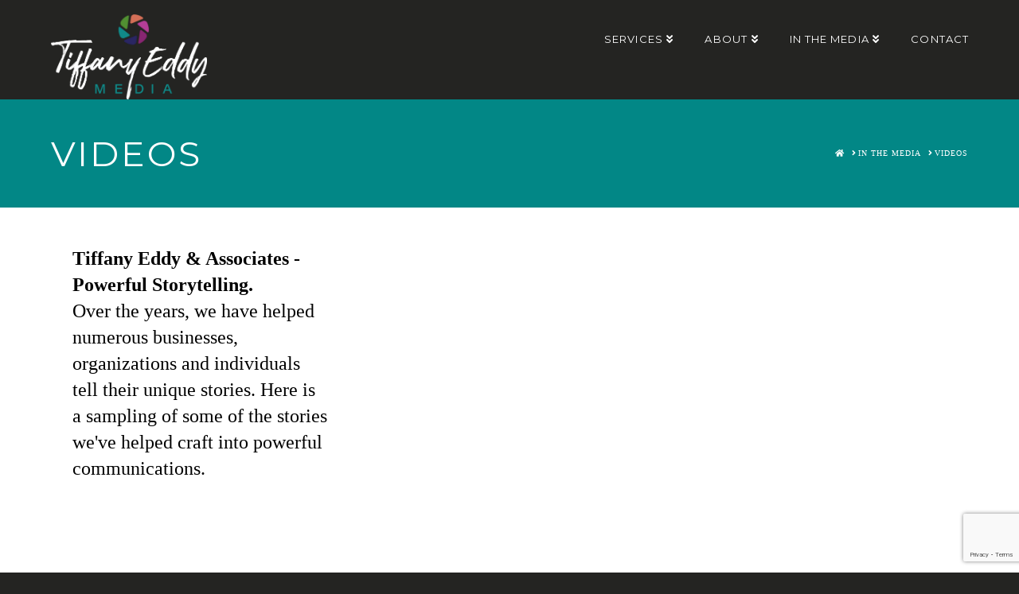

--- FILE ---
content_type: text/html; charset=UTF-8
request_url: https://www.tiffanyeddy.com/news/videos/
body_size: 17350
content:


<!DOCTYPE html>

<html class="no-js" lang="en-US">

<head>
  
<meta charset="UTF-8">
<meta name="viewport" content="width=device-width, initial-scale=1.0">
<link rel="pingback" href="https://www.tiffanyeddy.com/xmlrpc.php">
<meta name='robots' content='index, follow, max-image-preview:large, max-snippet:-1, max-video-preview:-1' />

	<!-- This site is optimized with the Yoast SEO plugin v21.1 - https://yoast.com/wordpress/plugins/seo/ -->
	<title>Videos - Tiffany Eddy Media</title>
	<link rel="canonical" href="https://www.tiffanyeddy.com/news/videos/" />
	<meta property="og:locale" content="en_US" />
	<meta property="og:type" content="article" />
	<meta property="og:title" content="Videos - Tiffany Eddy Media" />
	<meta property="og:description" content="Tiffany Eddy &amp; Associates - Powerful Storytelling.Over the years, we have helped numerous businesses, organizations and individuals tell their unique stories. Here is a sampling of some of the stories we&#039;ve helped craft into powerful ... Read More" />
	<meta property="og:url" content="https://www.tiffanyeddy.com/news/videos/" />
	<meta property="og:site_name" content="Tiffany Eddy Media" />
	<meta property="article:publisher" content="https://www.facebook.com/tiffeddy" />
	<meta property="article:modified_time" content="2018-03-18T18:13:23+00:00" />
	<meta name="twitter:card" content="summary_large_image" />
	<meta name="twitter:site" content="@tiffanyeddy" />
	<meta name="twitter:label1" content="Est. reading time" />
	<meta name="twitter:data1" content="2 minutes" />
	<script type="application/ld+json" class="yoast-schema-graph">{"@context":"https://schema.org","@graph":[{"@type":"WebPage","@id":"https://www.tiffanyeddy.com/news/videos/","url":"https://www.tiffanyeddy.com/news/videos/","name":"Videos - Tiffany Eddy Media","isPartOf":{"@id":"https://www.tiffanyeddy.com/#website"},"datePublished":"2018-03-05T21:42:37+00:00","dateModified":"2018-03-18T18:13:23+00:00","breadcrumb":{"@id":"https://www.tiffanyeddy.com/news/videos/#breadcrumb"},"inLanguage":"en-US","potentialAction":[{"@type":"ReadAction","target":["https://www.tiffanyeddy.com/news/videos/"]}]},{"@type":"BreadcrumbList","@id":"https://www.tiffanyeddy.com/news/videos/#breadcrumb","itemListElement":[{"@type":"ListItem","position":1,"name":"Home","item":"https://www.tiffanyeddy.com/"},{"@type":"ListItem","position":2,"name":"In the Media","item":"https://www.tiffanyeddy.com/news/"},{"@type":"ListItem","position":3,"name":"Videos"}]},{"@type":"WebSite","@id":"https://www.tiffanyeddy.com/#website","url":"https://www.tiffanyeddy.com/","name":"Tiffany Eddy Media","description":"Strategic &amp; Visual Communications","publisher":{"@id":"https://www.tiffanyeddy.com/#organization"},"potentialAction":[{"@type":"SearchAction","target":{"@type":"EntryPoint","urlTemplate":"https://www.tiffanyeddy.com/?s={search_term_string}"},"query-input":"required name=search_term_string"}],"inLanguage":"en-US"},{"@type":"Organization","@id":"https://www.tiffanyeddy.com/#organization","name":"Tiffany Eddy Media","url":"https://www.tiffanyeddy.com/","logo":{"@type":"ImageObject","inLanguage":"en-US","@id":"https://www.tiffanyeddy.com/#/schema/logo/image/","url":"https://www.tiffanyeddy.com/wp-content/uploads/2023/09/cropped-unnamed.png","contentUrl":"https://www.tiffanyeddy.com/wp-content/uploads/2023/09/cropped-unnamed.png","width":190,"height":190,"caption":"Tiffany Eddy Media"},"image":{"@id":"https://www.tiffanyeddy.com/#/schema/logo/image/"},"sameAs":["https://www.facebook.com/tiffeddy","https://twitter.com/tiffanyeddy","https://www.instagram.com/eddytiffany/","https://www.linkedin.com/in/tiffany-eddy/","https://www.youtube.com/channel/UCtWaToz9sJBGMVg8uw8T9yA?view_as=subscriber"]}]}</script>
	<!-- / Yoast SEO plugin. -->


<link rel="alternate" type="application/rss+xml" title="Tiffany Eddy Media &raquo; Feed" href="https://www.tiffanyeddy.com/feed/" />
<link rel="alternate" type="application/rss+xml" title="Tiffany Eddy Media &raquo; Comments Feed" href="https://www.tiffanyeddy.com/comments/feed/" />
<meta property="og:site_name" content="Tiffany Eddy Media"><meta property="og:title" content="Videos"><meta property="og:description" content="Strategic &amp; Visual Communications"><meta property="og:image" content="https://www.tiffanyeddy.com/wp-content/uploads/2018/03/tifAbout.jpg"><meta property="og:url" content="https://www.tiffanyeddy.com/news/videos/"><meta property="og:type" content="article"><script type="text/javascript">
window._wpemojiSettings = {"baseUrl":"https:\/\/s.w.org\/images\/core\/emoji\/14.0.0\/72x72\/","ext":".png","svgUrl":"https:\/\/s.w.org\/images\/core\/emoji\/14.0.0\/svg\/","svgExt":".svg","source":{"concatemoji":"https:\/\/www.tiffanyeddy.com\/wp-includes\/js\/wp-emoji-release.min.js?ver=6.1.9"}};
/*! This file is auto-generated */
!function(e,a,t){var n,r,o,i=a.createElement("canvas"),p=i.getContext&&i.getContext("2d");function s(e,t){var a=String.fromCharCode,e=(p.clearRect(0,0,i.width,i.height),p.fillText(a.apply(this,e),0,0),i.toDataURL());return p.clearRect(0,0,i.width,i.height),p.fillText(a.apply(this,t),0,0),e===i.toDataURL()}function c(e){var t=a.createElement("script");t.src=e,t.defer=t.type="text/javascript",a.getElementsByTagName("head")[0].appendChild(t)}for(o=Array("flag","emoji"),t.supports={everything:!0,everythingExceptFlag:!0},r=0;r<o.length;r++)t.supports[o[r]]=function(e){if(p&&p.fillText)switch(p.textBaseline="top",p.font="600 32px Arial",e){case"flag":return s([127987,65039,8205,9895,65039],[127987,65039,8203,9895,65039])?!1:!s([55356,56826,55356,56819],[55356,56826,8203,55356,56819])&&!s([55356,57332,56128,56423,56128,56418,56128,56421,56128,56430,56128,56423,56128,56447],[55356,57332,8203,56128,56423,8203,56128,56418,8203,56128,56421,8203,56128,56430,8203,56128,56423,8203,56128,56447]);case"emoji":return!s([129777,127995,8205,129778,127999],[129777,127995,8203,129778,127999])}return!1}(o[r]),t.supports.everything=t.supports.everything&&t.supports[o[r]],"flag"!==o[r]&&(t.supports.everythingExceptFlag=t.supports.everythingExceptFlag&&t.supports[o[r]]);t.supports.everythingExceptFlag=t.supports.everythingExceptFlag&&!t.supports.flag,t.DOMReady=!1,t.readyCallback=function(){t.DOMReady=!0},t.supports.everything||(n=function(){t.readyCallback()},a.addEventListener?(a.addEventListener("DOMContentLoaded",n,!1),e.addEventListener("load",n,!1)):(e.attachEvent("onload",n),a.attachEvent("onreadystatechange",function(){"complete"===a.readyState&&t.readyCallback()})),(e=t.source||{}).concatemoji?c(e.concatemoji):e.wpemoji&&e.twemoji&&(c(e.twemoji),c(e.wpemoji)))}(window,document,window._wpemojiSettings);
</script>
<style type="text/css">
img.wp-smiley,
img.emoji {
	display: inline !important;
	border: none !important;
	box-shadow: none !important;
	height: 1em !important;
	width: 1em !important;
	margin: 0 0.07em !important;
	vertical-align: -0.1em !important;
	background: none !important;
	padding: 0 !important;
}
</style>
	<link rel='stylesheet' id='wp-block-library-css' href='https://www.tiffanyeddy.com/wp-includes/css/dist/block-library/style.min.css?ver=6.1.9' type='text/css' media='all' />
<style id='wp-block-library-theme-inline-css' type='text/css'>
.wp-block-audio figcaption{color:#555;font-size:13px;text-align:center}.is-dark-theme .wp-block-audio figcaption{color:hsla(0,0%,100%,.65)}.wp-block-audio{margin:0 0 1em}.wp-block-code{border:1px solid #ccc;border-radius:4px;font-family:Menlo,Consolas,monaco,monospace;padding:.8em 1em}.wp-block-embed figcaption{color:#555;font-size:13px;text-align:center}.is-dark-theme .wp-block-embed figcaption{color:hsla(0,0%,100%,.65)}.wp-block-embed{margin:0 0 1em}.blocks-gallery-caption{color:#555;font-size:13px;text-align:center}.is-dark-theme .blocks-gallery-caption{color:hsla(0,0%,100%,.65)}.wp-block-image figcaption{color:#555;font-size:13px;text-align:center}.is-dark-theme .wp-block-image figcaption{color:hsla(0,0%,100%,.65)}.wp-block-image{margin:0 0 1em}.wp-block-pullquote{border-top:4px solid;border-bottom:4px solid;margin-bottom:1.75em;color:currentColor}.wp-block-pullquote__citation,.wp-block-pullquote cite,.wp-block-pullquote footer{color:currentColor;text-transform:uppercase;font-size:.8125em;font-style:normal}.wp-block-quote{border-left:.25em solid;margin:0 0 1.75em;padding-left:1em}.wp-block-quote cite,.wp-block-quote footer{color:currentColor;font-size:.8125em;position:relative;font-style:normal}.wp-block-quote.has-text-align-right{border-left:none;border-right:.25em solid;padding-left:0;padding-right:1em}.wp-block-quote.has-text-align-center{border:none;padding-left:0}.wp-block-quote.is-large,.wp-block-quote.is-style-large,.wp-block-quote.is-style-plain{border:none}.wp-block-search .wp-block-search__label{font-weight:700}.wp-block-search__button{border:1px solid #ccc;padding:.375em .625em}:where(.wp-block-group.has-background){padding:1.25em 2.375em}.wp-block-separator.has-css-opacity{opacity:.4}.wp-block-separator{border:none;border-bottom:2px solid;margin-left:auto;margin-right:auto}.wp-block-separator.has-alpha-channel-opacity{opacity:1}.wp-block-separator:not(.is-style-wide):not(.is-style-dots){width:100px}.wp-block-separator.has-background:not(.is-style-dots){border-bottom:none;height:1px}.wp-block-separator.has-background:not(.is-style-wide):not(.is-style-dots){height:2px}.wp-block-table{margin:"0 0 1em 0"}.wp-block-table thead{border-bottom:3px solid}.wp-block-table tfoot{border-top:3px solid}.wp-block-table td,.wp-block-table th{word-break:normal}.wp-block-table figcaption{color:#555;font-size:13px;text-align:center}.is-dark-theme .wp-block-table figcaption{color:hsla(0,0%,100%,.65)}.wp-block-video figcaption{color:#555;font-size:13px;text-align:center}.is-dark-theme .wp-block-video figcaption{color:hsla(0,0%,100%,.65)}.wp-block-video{margin:0 0 1em}.wp-block-template-part.has-background{padding:1.25em 2.375em;margin-top:0;margin-bottom:0}
</style>
<link rel='stylesheet' id='classic-theme-styles-css' href='https://www.tiffanyeddy.com/wp-includes/css/classic-themes.min.css?ver=1' type='text/css' media='all' />
<style id='global-styles-inline-css' type='text/css'>
body{--wp--preset--color--black: #000000;--wp--preset--color--cyan-bluish-gray: #abb8c3;--wp--preset--color--white: #ffffff;--wp--preset--color--pale-pink: #f78da7;--wp--preset--color--vivid-red: #cf2e2e;--wp--preset--color--luminous-vivid-orange: #ff6900;--wp--preset--color--luminous-vivid-amber: #fcb900;--wp--preset--color--light-green-cyan: #7bdcb5;--wp--preset--color--vivid-green-cyan: #00d084;--wp--preset--color--pale-cyan-blue: #8ed1fc;--wp--preset--color--vivid-cyan-blue: #0693e3;--wp--preset--color--vivid-purple: #9b51e0;--wp--preset--gradient--vivid-cyan-blue-to-vivid-purple: linear-gradient(135deg,rgba(6,147,227,1) 0%,rgb(155,81,224) 100%);--wp--preset--gradient--light-green-cyan-to-vivid-green-cyan: linear-gradient(135deg,rgb(122,220,180) 0%,rgb(0,208,130) 100%);--wp--preset--gradient--luminous-vivid-amber-to-luminous-vivid-orange: linear-gradient(135deg,rgba(252,185,0,1) 0%,rgba(255,105,0,1) 100%);--wp--preset--gradient--luminous-vivid-orange-to-vivid-red: linear-gradient(135deg,rgba(255,105,0,1) 0%,rgb(207,46,46) 100%);--wp--preset--gradient--very-light-gray-to-cyan-bluish-gray: linear-gradient(135deg,rgb(238,238,238) 0%,rgb(169,184,195) 100%);--wp--preset--gradient--cool-to-warm-spectrum: linear-gradient(135deg,rgb(74,234,220) 0%,rgb(151,120,209) 20%,rgb(207,42,186) 40%,rgb(238,44,130) 60%,rgb(251,105,98) 80%,rgb(254,248,76) 100%);--wp--preset--gradient--blush-light-purple: linear-gradient(135deg,rgb(255,206,236) 0%,rgb(152,150,240) 100%);--wp--preset--gradient--blush-bordeaux: linear-gradient(135deg,rgb(254,205,165) 0%,rgb(254,45,45) 50%,rgb(107,0,62) 100%);--wp--preset--gradient--luminous-dusk: linear-gradient(135deg,rgb(255,203,112) 0%,rgb(199,81,192) 50%,rgb(65,88,208) 100%);--wp--preset--gradient--pale-ocean: linear-gradient(135deg,rgb(255,245,203) 0%,rgb(182,227,212) 50%,rgb(51,167,181) 100%);--wp--preset--gradient--electric-grass: linear-gradient(135deg,rgb(202,248,128) 0%,rgb(113,206,126) 100%);--wp--preset--gradient--midnight: linear-gradient(135deg,rgb(2,3,129) 0%,rgb(40,116,252) 100%);--wp--preset--duotone--dark-grayscale: url('#wp-duotone-dark-grayscale');--wp--preset--duotone--grayscale: url('#wp-duotone-grayscale');--wp--preset--duotone--purple-yellow: url('#wp-duotone-purple-yellow');--wp--preset--duotone--blue-red: url('#wp-duotone-blue-red');--wp--preset--duotone--midnight: url('#wp-duotone-midnight');--wp--preset--duotone--magenta-yellow: url('#wp-duotone-magenta-yellow');--wp--preset--duotone--purple-green: url('#wp-duotone-purple-green');--wp--preset--duotone--blue-orange: url('#wp-duotone-blue-orange');--wp--preset--font-size--small: 13px;--wp--preset--font-size--medium: 20px;--wp--preset--font-size--large: 36px;--wp--preset--font-size--x-large: 42px;--wp--preset--spacing--20: 0.44rem;--wp--preset--spacing--30: 0.67rem;--wp--preset--spacing--40: 1rem;--wp--preset--spacing--50: 1.5rem;--wp--preset--spacing--60: 2.25rem;--wp--preset--spacing--70: 3.38rem;--wp--preset--spacing--80: 5.06rem;}:where(.is-layout-flex){gap: 0.5em;}body .is-layout-flow > .alignleft{float: left;margin-inline-start: 0;margin-inline-end: 2em;}body .is-layout-flow > .alignright{float: right;margin-inline-start: 2em;margin-inline-end: 0;}body .is-layout-flow > .aligncenter{margin-left: auto !important;margin-right: auto !important;}body .is-layout-constrained > .alignleft{float: left;margin-inline-start: 0;margin-inline-end: 2em;}body .is-layout-constrained > .alignright{float: right;margin-inline-start: 2em;margin-inline-end: 0;}body .is-layout-constrained > .aligncenter{margin-left: auto !important;margin-right: auto !important;}body .is-layout-constrained > :where(:not(.alignleft):not(.alignright):not(.alignfull)){max-width: var(--wp--style--global--content-size);margin-left: auto !important;margin-right: auto !important;}body .is-layout-constrained > .alignwide{max-width: var(--wp--style--global--wide-size);}body .is-layout-flex{display: flex;}body .is-layout-flex{flex-wrap: wrap;align-items: center;}body .is-layout-flex > *{margin: 0;}:where(.wp-block-columns.is-layout-flex){gap: 2em;}.has-black-color{color: var(--wp--preset--color--black) !important;}.has-cyan-bluish-gray-color{color: var(--wp--preset--color--cyan-bluish-gray) !important;}.has-white-color{color: var(--wp--preset--color--white) !important;}.has-pale-pink-color{color: var(--wp--preset--color--pale-pink) !important;}.has-vivid-red-color{color: var(--wp--preset--color--vivid-red) !important;}.has-luminous-vivid-orange-color{color: var(--wp--preset--color--luminous-vivid-orange) !important;}.has-luminous-vivid-amber-color{color: var(--wp--preset--color--luminous-vivid-amber) !important;}.has-light-green-cyan-color{color: var(--wp--preset--color--light-green-cyan) !important;}.has-vivid-green-cyan-color{color: var(--wp--preset--color--vivid-green-cyan) !important;}.has-pale-cyan-blue-color{color: var(--wp--preset--color--pale-cyan-blue) !important;}.has-vivid-cyan-blue-color{color: var(--wp--preset--color--vivid-cyan-blue) !important;}.has-vivid-purple-color{color: var(--wp--preset--color--vivid-purple) !important;}.has-black-background-color{background-color: var(--wp--preset--color--black) !important;}.has-cyan-bluish-gray-background-color{background-color: var(--wp--preset--color--cyan-bluish-gray) !important;}.has-white-background-color{background-color: var(--wp--preset--color--white) !important;}.has-pale-pink-background-color{background-color: var(--wp--preset--color--pale-pink) !important;}.has-vivid-red-background-color{background-color: var(--wp--preset--color--vivid-red) !important;}.has-luminous-vivid-orange-background-color{background-color: var(--wp--preset--color--luminous-vivid-orange) !important;}.has-luminous-vivid-amber-background-color{background-color: var(--wp--preset--color--luminous-vivid-amber) !important;}.has-light-green-cyan-background-color{background-color: var(--wp--preset--color--light-green-cyan) !important;}.has-vivid-green-cyan-background-color{background-color: var(--wp--preset--color--vivid-green-cyan) !important;}.has-pale-cyan-blue-background-color{background-color: var(--wp--preset--color--pale-cyan-blue) !important;}.has-vivid-cyan-blue-background-color{background-color: var(--wp--preset--color--vivid-cyan-blue) !important;}.has-vivid-purple-background-color{background-color: var(--wp--preset--color--vivid-purple) !important;}.has-black-border-color{border-color: var(--wp--preset--color--black) !important;}.has-cyan-bluish-gray-border-color{border-color: var(--wp--preset--color--cyan-bluish-gray) !important;}.has-white-border-color{border-color: var(--wp--preset--color--white) !important;}.has-pale-pink-border-color{border-color: var(--wp--preset--color--pale-pink) !important;}.has-vivid-red-border-color{border-color: var(--wp--preset--color--vivid-red) !important;}.has-luminous-vivid-orange-border-color{border-color: var(--wp--preset--color--luminous-vivid-orange) !important;}.has-luminous-vivid-amber-border-color{border-color: var(--wp--preset--color--luminous-vivid-amber) !important;}.has-light-green-cyan-border-color{border-color: var(--wp--preset--color--light-green-cyan) !important;}.has-vivid-green-cyan-border-color{border-color: var(--wp--preset--color--vivid-green-cyan) !important;}.has-pale-cyan-blue-border-color{border-color: var(--wp--preset--color--pale-cyan-blue) !important;}.has-vivid-cyan-blue-border-color{border-color: var(--wp--preset--color--vivid-cyan-blue) !important;}.has-vivid-purple-border-color{border-color: var(--wp--preset--color--vivid-purple) !important;}.has-vivid-cyan-blue-to-vivid-purple-gradient-background{background: var(--wp--preset--gradient--vivid-cyan-blue-to-vivid-purple) !important;}.has-light-green-cyan-to-vivid-green-cyan-gradient-background{background: var(--wp--preset--gradient--light-green-cyan-to-vivid-green-cyan) !important;}.has-luminous-vivid-amber-to-luminous-vivid-orange-gradient-background{background: var(--wp--preset--gradient--luminous-vivid-amber-to-luminous-vivid-orange) !important;}.has-luminous-vivid-orange-to-vivid-red-gradient-background{background: var(--wp--preset--gradient--luminous-vivid-orange-to-vivid-red) !important;}.has-very-light-gray-to-cyan-bluish-gray-gradient-background{background: var(--wp--preset--gradient--very-light-gray-to-cyan-bluish-gray) !important;}.has-cool-to-warm-spectrum-gradient-background{background: var(--wp--preset--gradient--cool-to-warm-spectrum) !important;}.has-blush-light-purple-gradient-background{background: var(--wp--preset--gradient--blush-light-purple) !important;}.has-blush-bordeaux-gradient-background{background: var(--wp--preset--gradient--blush-bordeaux) !important;}.has-luminous-dusk-gradient-background{background: var(--wp--preset--gradient--luminous-dusk) !important;}.has-pale-ocean-gradient-background{background: var(--wp--preset--gradient--pale-ocean) !important;}.has-electric-grass-gradient-background{background: var(--wp--preset--gradient--electric-grass) !important;}.has-midnight-gradient-background{background: var(--wp--preset--gradient--midnight) !important;}.has-small-font-size{font-size: var(--wp--preset--font-size--small) !important;}.has-medium-font-size{font-size: var(--wp--preset--font-size--medium) !important;}.has-large-font-size{font-size: var(--wp--preset--font-size--large) !important;}.has-x-large-font-size{font-size: var(--wp--preset--font-size--x-large) !important;}
.wp-block-navigation a:where(:not(.wp-element-button)){color: inherit;}
:where(.wp-block-columns.is-layout-flex){gap: 2em;}
.wp-block-pullquote{font-size: 1.5em;line-height: 1.6;}
</style>
<link rel='stylesheet' id='cpsh-shortcodes-css' href='https://www.tiffanyeddy.com/wp-content/plugins/column-shortcodes//assets/css/shortcodes.css?ver=1.0.1' type='text/css' media='all' />
<link rel='stylesheet' id='x-stack-css' href='https://www.tiffanyeddy.com/wp-content/themes/x/framework/dist/css/site/stacks/renew.css?ver=8.1.5' type='text/css' media='all' />
<link rel='stylesheet' id='x-cranium-migration-css' href='https://www.tiffanyeddy.com/wp-content/themes/x/framework/legacy/cranium/dist/css/site/renew.css?ver=8.1.5' type='text/css' media='all' />
<link rel='stylesheet' id='x-child-css' href='https://www.tiffanyeddy.com/wp-content/themes/x-child/style.css?ver=8.1.5' type='text/css' media='all' />
<script type='text/javascript' src='https://www.tiffanyeddy.com/wp-includes/js/jquery/jquery.min.js?ver=3.6.1' id='jquery-core-js'></script>
<script type='text/javascript' src='https://www.tiffanyeddy.com/wp-includes/js/jquery/jquery-migrate.min.js?ver=3.3.2' id='jquery-migrate-js'></script>
<link rel="https://api.w.org/" href="https://www.tiffanyeddy.com/wp-json/" /><link rel="alternate" type="application/json" href="https://www.tiffanyeddy.com/wp-json/wp/v2/pages/206" /><link rel='shortlink' href='https://www.tiffanyeddy.com/?p=206' />
<link rel="alternate" type="application/json+oembed" href="https://www.tiffanyeddy.com/wp-json/oembed/1.0/embed?url=https%3A%2F%2Fwww.tiffanyeddy.com%2Fnews%2Fvideos%2F" />
<link rel="alternate" type="text/xml+oembed" href="https://www.tiffanyeddy.com/wp-json/oembed/1.0/embed?url=https%3A%2F%2Fwww.tiffanyeddy.com%2Fnews%2Fvideos%2F&#038;format=xml" />

<style type="text/css">.__eae_cssd, .Qe1xYy {unicode-bidi: bidi-override;direction: rtl;}</style>

<script type="text/javascript"> var __eae_open = function (str) { document.location.href = __eae_decode(str); }; var __eae_decode = function (str) { return str.replace(/[a-zA-Z]/g, function(c) { return String.fromCharCode( (c <= "Z" ? 90 : 122) >= (c = c.charCodeAt(0) + 13) ? c : c - 26 ); }); }; var __eae_decode_emails = function () { var __eae_emails = document.querySelectorAll(".__eae_r13"); for (var i = 0; i < __eae_emails.length; i++) { __eae_emails[i].textContent = __eae_decode(__eae_emails[i].textContent); } }; if (document.readyState !== "loading") { __eae_decode_emails(); } else if (document.addEventListener) { document.addEventListener("DOMContentLoaded", __eae_decode_emails); } else { document.attachEvent("onreadystatechange", function () { if (document.readyState !== "loading") __eae_decode_emails(); }); } var V7OFs__ = function (str) { var r = function (a, d) { var map = "!\"#$%&'()*+,-./0123456789:;<=>?@ABCDEFGHIJKLMNOPQRSTUVWXYZ[\\]^_`abcdefghijklmnopqrstuvwxyz{|}~"; for (var i = 0; i < a.length; i++) { var pos = map.indexOf(a[i]); d += pos >= 0 ? map[(pos + 47) % 94] : a[i]; } return d; }; window.location.href = r(str, ""); }; </script>
<!-- Global site tag (gtag.js) - Google Analytics -->
<script async src="https://www.googletagmanager.com/gtag/js?id=G-8MHYJLTZKL"></script>
<script>
  window.dataLayer = window.dataLayer || [];
  function gtag(){dataLayer.push(arguments);}
  gtag('js', new Date());

  gtag('config', 'G-8MHYJLTZKL');
</script><link rel="icon" href="https://www.tiffanyeddy.com/wp-content/uploads/2024/04/cropped-TE_logo_lg-mark-32x32.png" sizes="32x32" />
<link rel="icon" href="https://www.tiffanyeddy.com/wp-content/uploads/2024/04/cropped-TE_logo_lg-mark-192x192.png" sizes="192x192" />
<link rel="apple-touch-icon" href="https://www.tiffanyeddy.com/wp-content/uploads/2024/04/cropped-TE_logo_lg-mark-180x180.png" />
<meta name="msapplication-TileImage" content="https://www.tiffanyeddy.com/wp-content/uploads/2024/04/cropped-TE_logo_lg-mark-270x270.png" />
		<style type="text/css" id="wp-custom-css">
			/*footer color*/
footer.x-colophon.top {
	background:#028786 !important;
}

/*fixing fonts because cornerstone isn't saving*/
h1,h2,h3,h4,h5,h6 {
	font-family: 'Montserrat' !important;
}

body {
	font-family: 'Open Sans' !important;
}

/*columns for video page - two equal columns that sit next to each other */
.column {
  float: left;
	width: 50%;
  padding: 10px;
}

/* Clear floats after the columns */
.row:after {
  content: "";
  display: table;
  clear: both;
}

/* Responsive layout - makes the two columns stack on top of each other instead of next to each other */
@media screen and (max-width: 750px) {
  .column {
    width: 100%;
  }
}		</style>
		<style id="tco-smooth-scroll-generated-css" type="text/css">

    html.tco-smooth-scroll {
      overflow-x: hidden !important;
      overflow-y: auto !important;
    }

    html.tco-smooth-scroll .nicescroll-rails {
      display: none !important;
    }
</style>

  <style id="x-generated-css">a,h1 a:hover,h2 a:hover,h3 a:hover,h4 a:hover,h5 a:hover,h6 a:hover,.x-comment-time:hover,#reply-title small a,.comment-reply-link:hover,.x-comment-author a:hover,.x-recent-posts a:hover .h-recent-posts{color:#6190a2;}a:hover,#reply-title small a:hover{color:#434f5b;}.entry-title:before{color:#6190a2;}a.x-img-thumbnail:hover,li.bypostauthor > article.comment{border-color:#6190a2;}.flex-direction-nav a,.flex-control-nav a:hover,.flex-control-nav a.flex-active,.x-dropcap,.x-skill-bar .bar,.x-pricing-column.featured h2,.h-comments-title small,.x-pagination a:hover,.x-entry-share .x-share:hover,.entry-thumb,.widget_tag_cloud .tagcloud a:hover,.widget_product_tag_cloud .tagcloud a:hover,.x-highlight,.x-recent-posts .x-recent-posts-img:after,.x-portfolio-filters{background-color:#6190a2;}.x-portfolio-filters:hover{background-color:#434f5b;}.x-main{width:calc(72% - 3.20197%);}.x-sidebar{width:calc(100% - 3.20197% - 72%);}.h-landmark{font-weight:400;}.x-comment-author a{color:#7c7c7c;}.x-comment-author a,.comment-form-author label,.comment-form-email label,.comment-form-url label,.comment-form-rating label,.comment-form-comment label,.widget_calendar #wp-calendar caption,.widget_calendar #wp-calendar th,.x-accordion-heading .x-accordion-toggle,.x-nav-tabs > li > a:hover,.x-nav-tabs > .active > a,.x-nav-tabs > .active > a:hover{color:#434f5b;}.widget_calendar #wp-calendar th{border-bottom-color:#434f5b;}.x-pagination span.current,.x-portfolio-filters-menu,.widget_tag_cloud .tagcloud a,.h-feature-headline span i,.widget_price_filter .ui-slider .ui-slider-handle{background-color:#434f5b;}@media (max-width:978.98px){}html{font-size:12px;}@media (min-width:480px){html{font-size:14px;}}@media (min-width:767px){html{font-size:16px;}}@media (min-width:979px){html{font-size:20px;}}@media (min-width:1200px){html{font-size:22px;}}body{font-style:normal;font-weight:400;color:#7c7c7c;background-color:#ffffff;}.w-b{font-weight:400 !important;}h1,h2,h3,h4,h5,h6,.h1,.h2,.h3,.h4,.h5,.h6{font-family:"Merriweather",serif;font-style:normal;font-weight:400;text-transform:uppercase;}h1,.h1{letter-spacing:0.035em;}h2,.h2{letter-spacing:0.035em;}h3,.h3{letter-spacing:0.035em;}h4,.h4{letter-spacing:0.035em;}h5,.h5{letter-spacing:0.035em;}h6,.h6{letter-spacing:0.035em;}.w-h{font-weight:400 !important;}.x-container.width{width:90%;}.x-container.max{max-width:1170px;}.x-main.full{float:none;display:block;width:auto;}@media (max-width:978.98px){.x-main.full,.x-main.left,.x-main.right,.x-sidebar.left,.x-sidebar.right{float:none;display:block;width:auto !important;}}.entry-header,.entry-content{font-size:1.1rem;}body,input,button,select,textarea{font-family:;}h1,h2,h3,h4,h5,h6,.h1,.h2,.h3,.h4,.h5,.h6,h1 a,h2 a,h3 a,h4 a,h5 a,h6 a,.h1 a,.h2 a,.h3 a,.h4 a,.h5 a,.h6 a,blockquote{color:#434f5b;}.cfc-h-tx{color:#434f5b !important;}.cfc-h-bd{border-color:#434f5b !important;}.cfc-h-bg{background-color:#434f5b !important;}.cfc-b-tx{color:#7c7c7c !important;}.cfc-b-bd{border-color:#7c7c7c !important;}.cfc-b-bg{background-color:#7c7c7c !important;}.x-btn,.button,[type="submit"]{color:#6190a2;border-color:#6190a2;background-color:#ff2a13;border-width:3px;text-transform:uppercase;background-color:transparent;}.x-btn:hover,.button:hover,[type="submit"]:hover{color:#434f5b;border-color:#434f5b;background-color:#ef2201;border-width:3px;text-transform:uppercase;background-color:transparent;}.x-btn.x-btn-real,.x-btn.x-btn-real:hover{margin-bottom:0.25em;text-shadow:0 0.075em 0.075em rgba(0,0,0,0.65);}.x-btn.x-btn-real{box-shadow:0 0.25em 0 0 #a71000,0 4px 9px rgba(0,0,0,0.75);}.x-btn.x-btn-real:hover{box-shadow:0 0.25em 0 0 #a71000,0 4px 9px rgba(0,0,0,0.75);}.x-btn.x-btn-flat,.x-btn.x-btn-flat:hover{margin-bottom:0;text-shadow:0 0.075em 0.075em rgba(0,0,0,0.65);box-shadow:none;}.x-btn.x-btn-transparent,.x-btn.x-btn-transparent:hover{margin-bottom:0;border-width:3px;text-shadow:none;text-transform:uppercase;background-color:transparent;box-shadow:none;}.x-topbar .p-info,.x-topbar .p-info a,.x-topbar .x-social-global a{color:#ffffff;}.x-topbar .p-info a:hover{color:#ffffff;}.x-topbar{background-color:#434f5b;}.x-navbar .desktop .x-nav > li:before{padding-top:43px;}.x-navbar .desktop .x-nav > li > a,.x-navbar .desktop .sub-menu li > a,.x-navbar .mobile .x-nav li a{color:hsl(0,0%,100%);}.x-navbar .desktop .x-nav > li > a:hover,.x-navbar .desktop .x-nav > .x-active > a,.x-navbar .desktop .x-nav > .current-menu-item > a,.x-navbar .desktop .sub-menu li > a:hover,.x-navbar .desktop .sub-menu li.x-active > a,.x-navbar .desktop .sub-menu li.current-menu-item > a,.x-navbar .desktop .x-nav .x-megamenu > .sub-menu > li > a,.x-navbar .mobile .x-nav li > a:hover,.x-navbar .mobile .x-nav li.x-active > a,.x-navbar .mobile .x-nav li.current-menu-item > a{color:hsl(0,0%,100%);}.x-btn-navbar,.x-btn-navbar:hover{color:#ffffff;}.x-navbar .desktop .sub-menu li:before,.x-navbar .desktop .sub-menu li:after{background-color:hsl(0,0%,100%);}.x-navbar,.x-navbar .sub-menu{background-color:#ffffff !important;}.x-btn-navbar,.x-btn-navbar.collapsed:hover{background-color:#6190a2;}.x-btn-navbar.collapsed{background-color:#434f5b;}.x-navbar .desktop .x-nav > li > a:hover > span,.x-navbar .desktop .x-nav > li.x-active > a > span,.x-navbar .desktop .x-nav > li.current-menu-item > a > span{box-shadow:0 2px 0 0 hsl(0,0%,100%);}.x-navbar .desktop .x-nav > li > a{height:90px;padding-top:43px;}.x-navbar .desktop .x-nav > li ul{top:90px;}.x-colophon.bottom{background-color:#2b323a;}.x-colophon.bottom,.x-colophon.bottom a,.x-colophon.bottom .x-social-global a{color:#ffffff;}.x-navbar-inner{min-height:90px;}.x-brand{margin-top:18px;font-family:"Montserrat",sans-serif;font-size:18px;font-style:normal;font-weight:700;letter-spacing:5em;text-transform:uppercase;color:#434f5b;}.x-brand:hover,.x-brand:focus{color:#434f5b;}.x-brand img{width:calc(392px / 2);}.x-navbar .x-nav-wrap .x-nav > li > a{font-family:"Montserrat",sans-serif;font-style:normal;font-weight:400;letter-spacing:0.085em;text-transform:uppercase;}.x-navbar .desktop .x-nav > li > a{font-size:13px;}.x-navbar .desktop .x-nav > li > a:not(.x-btn-navbar-woocommerce){padding-left:20px;padding-right:20px;}.x-navbar .desktop .x-nav > li > a > span{margin-right:-0.085em;}.x-btn-navbar{margin-top:28;}.x-btn-navbar,.x-btn-navbar.collapsed{font-size:21;}@media (max-width:979px){.x-widgetbar{left:0;right:0;}}.x-colophon.bottom{background-color:#2b323a;}.x-colophon.bottom,.x-colophon.bottom a,.x-colophon.bottom .x-social-global a{color:#ffffff;}@font-face{font-family:'FontAwesomePro';font-style:normal;font-weight:900;font-display:block;src:url('https://www.tiffanyeddy.com/wp-content/plugins/cornerstone/assets/dist/fonts/fa-solid-900.woff2') format('woff2'),url('https://www.tiffanyeddy.com/wp-content/plugins/cornerstone/assets/dist/fonts/fa-solid-900.woff') format('woff'),url('https://www.tiffanyeddy.com/wp-content/plugins/cornerstone/assets/dist/fonts/fa-solid-900.ttf') format('truetype');}[data-x-fa-pro-icon]{font-family:"FontAwesomePro" !important;}[data-x-fa-pro-icon]:before{content:attr(data-x-fa-pro-icon);}[data-x-icon],[data-x-icon-o],[data-x-icon-l],[data-x-icon-s],[data-x-icon-b],[data-x-fa-pro-icon],[class*="cs-fa-"]{display:inline-block;font-style:normal;font-weight:400;text-decoration:inherit;text-rendering:auto;-webkit-font-smoothing:antialiased;-moz-osx-font-smoothing:grayscale;}[data-x-icon].left,[data-x-icon-o].left,[data-x-icon-l].left,[data-x-icon-s].left,[data-x-icon-b].left,[data-x-fa-pro-icon].left,[class*="cs-fa-"].left{margin-right:0.5em;}[data-x-icon].right,[data-x-icon-o].right,[data-x-icon-l].right,[data-x-icon-s].right,[data-x-icon-b].right,[data-x-fa-pro-icon].right,[class*="cs-fa-"].right{margin-left:0.5em;}[data-x-icon]:before,[data-x-icon-o]:before,[data-x-icon-l]:before,[data-x-icon-s]:before,[data-x-icon-b]:before,[data-x-fa-pro-icon]:before,[class*="cs-fa-"]:before{line-height:1;}@font-face{font-family:'FontAwesome';font-style:normal;font-weight:900;font-display:block;src:url('https://www.tiffanyeddy.com/wp-content/plugins/cornerstone/assets/dist/fonts/fa-solid-900.woff2') format('woff2'),url('https://www.tiffanyeddy.com/wp-content/plugins/cornerstone/assets/dist/fonts/fa-solid-900.woff') format('woff'),url('https://www.tiffanyeddy.com/wp-content/plugins/cornerstone/assets/dist/fonts/fa-solid-900.ttf') format('truetype');}[data-x-icon],[data-x-icon-s],[data-x-icon][class*="cs-fa-"]{font-family:"FontAwesome" !important;font-weight:900;}[data-x-icon]:before,[data-x-icon][class*="cs-fa-"]:before{content:attr(data-x-icon);}[data-x-icon-s]:before{content:attr(data-x-icon-s);}@font-face{font-family:'FontAwesomeRegular';font-style:normal;font-weight:400;font-display:block;src:url('https://www.tiffanyeddy.com/wp-content/plugins/cornerstone/assets/dist/fonts/fa-regular-400.woff2') format('woff2'),url('https://www.tiffanyeddy.com/wp-content/plugins/cornerstone/assets/dist/fonts/fa-regular-400.woff') format('woff'),url('https://www.tiffanyeddy.com/wp-content/plugins/cornerstone/assets/dist/fonts/fa-regular-400.ttf') format('truetype');}@font-face{font-family:'FontAwesomePro';font-style:normal;font-weight:400;font-display:block;src:url('https://www.tiffanyeddy.com/wp-content/plugins/cornerstone/assets/dist/fonts/fa-regular-400.woff2') format('woff2'),url('https://www.tiffanyeddy.com/wp-content/plugins/cornerstone/assets/dist/fonts/fa-regular-400.woff') format('woff'),url('https://www.tiffanyeddy.com/wp-content/plugins/cornerstone/assets/dist/fonts/fa-regular-400.ttf') format('truetype');}[data-x-icon-o]{font-family:"FontAwesomeRegular" !important;}[data-x-icon-o]:before{content:attr(data-x-icon-o);}@font-face{font-family:'FontAwesomeLight';font-style:normal;font-weight:300;font-display:block;src:url('https://www.tiffanyeddy.com/wp-content/plugins/cornerstone/assets/dist/fonts/fa-light-300.woff2') format('woff2'),url('https://www.tiffanyeddy.com/wp-content/plugins/cornerstone/assets/dist/fonts/fa-light-300.woff') format('woff'),url('https://www.tiffanyeddy.com/wp-content/plugins/cornerstone/assets/dist/fonts/fa-light-300.ttf') format('truetype');}@font-face{font-family:'FontAwesomePro';font-style:normal;font-weight:300;font-display:block;src:url('https://www.tiffanyeddy.com/wp-content/plugins/cornerstone/assets/dist/fonts/fa-light-300.woff2') format('woff2'),url('https://www.tiffanyeddy.com/wp-content/plugins/cornerstone/assets/dist/fonts/fa-light-300.woff') format('woff'),url('https://www.tiffanyeddy.com/wp-content/plugins/cornerstone/assets/dist/fonts/fa-light-300.ttf') format('truetype');}[data-x-icon-l]{font-family:"FontAwesomeLight" !important;font-weight:300;}[data-x-icon-l]:before{content:attr(data-x-icon-l);}@font-face{font-family:'FontAwesomeBrands';font-style:normal;font-weight:normal;font-display:block;src:url('https://www.tiffanyeddy.com/wp-content/plugins/cornerstone/assets/dist/fonts/fa-brands-400.woff2') format('woff2'),url('https://www.tiffanyeddy.com/wp-content/plugins/cornerstone/assets/dist/fonts/fa-brands-400.woff') format('woff'),url('https://www.tiffanyeddy.com/wp-content/plugins/cornerstone/assets/dist/fonts/fa-brands-400.ttf') format('truetype');}[data-x-icon-b]{font-family:"FontAwesomeBrands" !important;}[data-x-icon-b]:before{content:attr(data-x-icon-b);}.e206-3.x-column {z-index:1;}.e206-5.x-column {z-index:1;}.e206-7.x-column {z-index:1;}.e206-8.x-column {z-index:1;}.e206-9.x-column {z-index:1;}.e206-10.x-column {z-index:1;}.e206-12.x-column {z-index:1;}.e206-15.x-column {z-index:1;}.e206-18.x-column {z-index:1;}.e206-19.x-column {z-index:1;}.e206-20.x-column {z-index:1;}.e206-21.x-column {z-index:1;}.e206-23.x-column {z-index:1;}.e206-26.x-column {z-index:1;}.e206-29.x-column {z-index:1;}.e206-30.x-column {z-index:1;}.e206-31.x-column {z-index:1;}.e206-32.x-column {z-index:1;}.e206-34.x-column {z-index:1;}.e206-37.x-column {z-index:1;}.e206-40.x-column {z-index:1;}.e206-41.x-column {z-index:1;}.e206-42.x-column {z-index:1;}.e206-43.x-column {z-index:1;}.e206-45.x-column {z-index:1;}.e206-48.x-column {z-index:1;}.e206-51.x-column {z-index:1;}.e206-52.x-column {z-index:1;}.e206-53.x-column {z-index:1;}.e206-54.x-column {z-index:1;}.e206-56.x-column {z-index:1;}.e206-59.x-column {z-index:1;}.e206-62.x-column {z-index:1;}.e206-63.x-column {z-index:1;}.e206-64.x-column {z-index:1;}.e206-65.x-column {z-index:1;}.e206-67.x-column {z-index:1;}.e206-70.x-column {z-index:1;}.e206-73.x-column {z-index:1;}.e206-74.x-column {z-index:1;}.e206-75.x-column {z-index:1;}.e206-76.x-column {z-index:1;}.e206-78.x-column {z-index:1;}.e206-81.x-column {z-index:1;}.e206-84.x-column {z-index:1;}.e206-85.x-column {z-index:1;}.e206-86.x-column {z-index:1;}.e206-87.x-column {z-index:1;}.e206-89.x-column {z-index:1;}.e206-91.x-column {z-index:1;}.e206-92.x-column {z-index:1;}.e206-93.x-column {z-index:1;}.e206-94.x-column {z-index:1;}.e206-95.x-column {z-index:1;}.e206-90.x-line {padding:25px 0 0 0;font-size:1em;}.e206-2.x-container {margin:1em auto 1em auto;padding:0em 3em 1em 1em;z-index:1;}.e206-11.x-container {margin:0em auto 0em auto;padding:0em 1em 1em 0em;z-index:1;}.e206-22.x-container {margin:0em auto 0em auto;padding:0em 1em 1em 0em;z-index:1;}.e206-33.x-container {margin:0em auto 0em auto;padding:0em 1em 1em 0em;z-index:1;}.e206-44.x-container {margin:0em auto 0em auto;padding:0em 1em 1em 0em;z-index:1;}.e206-55.x-container {margin:0em auto 0em auto;padding:0em 1em 1em 0em;z-index:1;}.e206-66.x-container {margin:0em auto 0em auto;padding:0em 1em 1em 0em;z-index:1;}.e206-77.x-container {margin:0em auto 0em auto;padding:0em 1em 1em 0em;z-index:1;}.e206-88.x-container {margin:0em auto 0em auto;z-index:1;}.e206-1.x-section {margin:-2.5em;padding:23px 0px 100px 0px;background-color:transparent;z-index:1;transition-timing-function:cubic-bezier(0.400,0.000,0.200,1.000);}.e206-4.x-text {font-family:inherit;font-size:1em;font-style:normal;font-weight:400;line-height:1.4;letter-spacing:0em;text-transform:none;color:rgba(0,0,0,1);background-color:transparent;transition-timing-function:cubic-bezier(0.400,0.000,0.200,1.000);}.e206-14.x-text {font-family:inherit;font-size:1em;font-style:normal;font-weight:400;line-height:1.4;letter-spacing:0em;text-transform:none;color:rgba(0,0,0,1);background-color:transparent;transition-timing-function:cubic-bezier(0.400,0.000,0.200,1.000);}.e206-17.x-text {font-family:inherit;font-size:1em;font-style:normal;font-weight:400;line-height:1.4;letter-spacing:0em;text-transform:none;color:rgba(0,0,0,1);background-color:transparent;transition-timing-function:cubic-bezier(0.400,0.000,0.200,1.000);}.e206-25.x-text {font-family:inherit;font-size:1em;font-style:normal;font-weight:400;line-height:1.4;letter-spacing:0em;text-transform:none;color:rgba(0,0,0,1);background-color:transparent;transition-timing-function:cubic-bezier(0.400,0.000,0.200,1.000);}.e206-28.x-text {font-family:inherit;font-size:1em;font-style:normal;font-weight:400;line-height:1.4;letter-spacing:0em;text-transform:none;color:rgba(0,0,0,1);background-color:transparent;transition-timing-function:cubic-bezier(0.400,0.000,0.200,1.000);}.e206-36.x-text {font-family:inherit;font-size:1em;font-style:normal;font-weight:400;line-height:1.4;letter-spacing:0em;text-transform:none;color:rgba(0,0,0,1);background-color:transparent;transition-timing-function:cubic-bezier(0.400,0.000,0.200,1.000);}.e206-39.x-text {font-family:inherit;font-size:1em;font-style:normal;font-weight:400;line-height:1.4;letter-spacing:0em;text-transform:none;color:rgba(0,0,0,1);background-color:transparent;transition-timing-function:cubic-bezier(0.400,0.000,0.200,1.000);}.e206-47.x-text {font-family:inherit;font-size:1em;font-style:normal;font-weight:400;line-height:1.4;letter-spacing:0em;text-transform:none;color:rgba(0,0,0,1);background-color:transparent;transition-timing-function:cubic-bezier(0.400,0.000,0.200,1.000);}.e206-50.x-text {font-family:inherit;font-size:1em;font-style:normal;font-weight:400;line-height:1.4;letter-spacing:0em;text-transform:none;color:rgba(0,0,0,1);background-color:transparent;transition-timing-function:cubic-bezier(0.400,0.000,0.200,1.000);}.e206-58.x-text {font-family:inherit;font-size:1em;font-style:normal;font-weight:400;line-height:1.4;letter-spacing:0em;text-transform:none;color:rgba(0,0,0,1);background-color:transparent;transition-timing-function:cubic-bezier(0.400,0.000,0.200,1.000);}.e206-61.x-text {font-family:inherit;font-size:1em;font-style:normal;font-weight:400;line-height:1.4;letter-spacing:0em;text-transform:none;color:rgba(0,0,0,1);background-color:transparent;transition-timing-function:cubic-bezier(0.400,0.000,0.200,1.000);}.e206-69.x-text {font-family:inherit;font-size:1em;font-style:normal;font-weight:400;line-height:1.4;letter-spacing:0em;text-transform:none;color:rgba(0,0,0,1);background-color:transparent;transition-timing-function:cubic-bezier(0.400,0.000,0.200,1.000);}.e206-72.x-text {font-family:inherit;font-size:1em;font-style:normal;font-weight:400;line-height:1.4;letter-spacing:0em;text-transform:none;color:rgba(0,0,0,1);background-color:transparent;transition-timing-function:cubic-bezier(0.400,0.000,0.200,1.000);}.e206-80.x-text {font-family:inherit;font-size:1em;font-style:normal;font-weight:400;line-height:1.4;letter-spacing:0em;text-transform:none;color:rgba(0,0,0,1);background-color:transparent;transition-timing-function:cubic-bezier(0.400,0.000,0.200,1.000);}.e206-83.x-text {font-family:inherit;font-size:1em;font-style:normal;font-weight:400;line-height:1.4;letter-spacing:0em;text-transform:none;color:rgba(0,0,0,1);background-color:transparent;transition-timing-function:cubic-bezier(0.400,0.000,0.200,1.000);}.e206-4.x-text > :first-child {margin-top:0;}.e206-14.x-text > :first-child {margin-top:0;}.e206-17.x-text > :first-child {margin-top:0;}.e206-25.x-text > :first-child {margin-top:0;}.e206-28.x-text > :first-child {margin-top:0;}.e206-36.x-text > :first-child {margin-top:0;}.e206-39.x-text > :first-child {margin-top:0;}.e206-47.x-text > :first-child {margin-top:0;}.e206-50.x-text > :first-child {margin-top:0;}.e206-58.x-text > :first-child {margin-top:0;}.e206-61.x-text > :first-child {margin-top:0;}.e206-69.x-text > :first-child {margin-top:0;}.e206-72.x-text > :first-child {margin-top:0;}.e206-80.x-text > :first-child {margin-top:0;}.e206-83.x-text > :first-child {margin-top:0;}.e206-4.x-text > :last-child {margin-bottom:0;}.e206-14.x-text > :last-child {margin-bottom:0;}.e206-17.x-text > :last-child {margin-bottom:0;}.e206-25.x-text > :last-child {margin-bottom:0;}.e206-28.x-text > :last-child {margin-bottom:0;}.e206-36.x-text > :last-child {margin-bottom:0;}.e206-39.x-text > :last-child {margin-bottom:0;}.e206-47.x-text > :last-child {margin-bottom:0;}.e206-50.x-text > :last-child {margin-bottom:0;}.e206-58.x-text > :last-child {margin-bottom:0;}.e206-61.x-text > :last-child {margin-bottom:0;}.e206-69.x-text > :last-child {margin-bottom:0;}.e206-72.x-text > :last-child {margin-bottom:0;}.e206-80.x-text > :last-child {margin-bottom:0;}.e206-83.x-text > :last-child {margin-bottom:0;}.e206-6.x-frame {width:100%;font-size:16px;background-color:#ffffff;transition-timing-function:cubic-bezier(0.400,0.000,0.200,1.000);}.e206-13.x-frame {width:100%;max-width:500px;font-size:16px;background-color:#ffffff;transition-timing-function:cubic-bezier(0.400,0.000,0.200,1.000);}.e206-16.x-frame {width:100%;max-width:500px;font-size:16px;background-color:#ffffff;transition-timing-function:cubic-bezier(0.400,0.000,0.200,1.000);}.e206-24.x-frame {width:100%;max-width:500px;font-size:16px;background-color:#ffffff;transition-timing-function:cubic-bezier(0.400,0.000,0.200,1.000);}.e206-27.x-frame {width:100%;max-width:500px;font-size:16px;background-color:#ffffff;transition-timing-function:cubic-bezier(0.400,0.000,0.200,1.000);}.e206-35.x-frame {width:100%;max-width:500px;font-size:16px;background-color:#ffffff;transition-timing-function:cubic-bezier(0.400,0.000,0.200,1.000);}.e206-38.x-frame {width:100%;max-width:500px;font-size:16px;background-color:#ffffff;transition-timing-function:cubic-bezier(0.400,0.000,0.200,1.000);}.e206-46.x-frame {width:100%;max-width:500px;font-size:16px;background-color:#ffffff;transition-timing-function:cubic-bezier(0.400,0.000,0.200,1.000);}.e206-49.x-frame {width:100%;max-width:500px;font-size:16px;background-color:#ffffff;transition-timing-function:cubic-bezier(0.400,0.000,0.200,1.000);}.e206-57.x-frame {width:100%;max-width:500px;font-size:16px;background-color:#ffffff;transition-timing-function:cubic-bezier(0.400,0.000,0.200,1.000);}.e206-60.x-frame {width:100%;max-width:500px;font-size:16px;background-color:#ffffff;transition-timing-function:cubic-bezier(0.400,0.000,0.200,1.000);}.e206-68.x-frame {width:100%;max-width:500px;font-size:16px;background-color:#ffffff;transition-timing-function:cubic-bezier(0.400,0.000,0.200,1.000);}.e206-71.x-frame {width:100%;max-width:500px;font-size:16px;background-color:#ffffff;transition-timing-function:cubic-bezier(0.400,0.000,0.200,1.000);}.e206-79.x-frame {width:100%;max-width:500px;font-size:16px;background-color:#ffffff;transition-timing-function:cubic-bezier(0.400,0.000,0.200,1.000);}.e206-82.x-frame {width:100%;max-width:500px;font-size:16px;background-color:#ffffff;transition-timing-function:cubic-bezier(0.400,0.000,0.200,1.000);}.e206-6 .x-frame-inner {padding-bottom:calc((9 / 16) * 100%);}.e206-13 .x-frame-inner {padding-bottom:calc((9 / 16) * 100%);}.e206-16 .x-frame-inner {padding-bottom:calc((9 / 16) * 100%);}.e206-24 .x-frame-inner {padding-bottom:calc((9 / 16) * 100%);}.e206-27 .x-frame-inner {padding-bottom:calc((9 / 16) * 100%);}.e206-35 .x-frame-inner {padding-bottom:calc((9 / 16) * 100%);}.e206-38 .x-frame-inner {padding-bottom:calc((9 / 16) * 100%);}.e206-46 .x-frame-inner {padding-bottom:calc((9 / 16) * 100%);}.e206-49 .x-frame-inner {padding-bottom:calc((9 / 16) * 100%);}.e206-57 .x-frame-inner {padding-bottom:calc((9 / 16) * 100%);}.e206-60 .x-frame-inner {padding-bottom:calc((9 / 16) * 100%);}.e206-68 .x-frame-inner {padding-bottom:calc((9 / 16) * 100%);}.e206-71 .x-frame-inner {padding-bottom:calc((9 / 16) * 100%);}.e206-79 .x-frame-inner {padding-bottom:calc((9 / 16) * 100%);}.e206-82 .x-frame-inner {padding-bottom:calc((9 / 16) * 100%);}.e206-6 .x-mejs .mejs-controls {margin:auto 15px 15px 15px;border-radius:3px;background-color:rgba(0,0,0,0.8);}.e206-13 .x-mejs .mejs-controls {margin:auto 15px 15px 15px;border-radius:3px;background-color:rgba(0,0,0,0.8);}.e206-16 .x-mejs .mejs-controls {margin:auto 15px 15px 15px;border-radius:3px;background-color:rgba(0,0,0,0.8);}.e206-24 .x-mejs .mejs-controls {margin:auto 15px 15px 15px;border-radius:3px;background-color:rgba(0,0,0,0.8);}.e206-27 .x-mejs .mejs-controls {margin:auto 15px 15px 15px;border-radius:3px;background-color:rgba(0,0,0,0.8);}.e206-35 .x-mejs .mejs-controls {margin:auto 15px 15px 15px;border-radius:3px;background-color:rgba(0,0,0,0.8);}.e206-38 .x-mejs .mejs-controls {margin:auto 15px 15px 15px;border-radius:3px;background-color:rgba(0,0,0,0.8);}.e206-46 .x-mejs .mejs-controls {margin:auto 15px 15px 15px;border-radius:3px;background-color:rgba(0,0,0,0.8);}.e206-49 .x-mejs .mejs-controls {margin:auto 15px 15px 15px;border-radius:3px;background-color:rgba(0,0,0,0.8);}.e206-57 .x-mejs .mejs-controls {margin:auto 15px 15px 15px;border-radius:3px;background-color:rgba(0,0,0,0.8);}.e206-60 .x-mejs .mejs-controls {margin:auto 15px 15px 15px;border-radius:3px;background-color:rgba(0,0,0,0.8);}.e206-68 .x-mejs .mejs-controls {margin:auto 15px 15px 15px;border-radius:3px;background-color:rgba(0,0,0,0.8);}.e206-71 .x-mejs .mejs-controls {margin:auto 15px 15px 15px;border-radius:3px;background-color:rgba(0,0,0,0.8);}.e206-79 .x-mejs .mejs-controls {margin:auto 15px 15px 15px;border-radius:3px;background-color:rgba(0,0,0,0.8);}.e206-82 .x-mejs .mejs-controls {margin:auto 15px 15px 15px;border-radius:3px;background-color:rgba(0,0,0,0.8);}.e206-6 .x-mejs .mejs-button button {color:rgba(255,255,255,0.5);}.e206-13 .x-mejs .mejs-button button {color:rgba(255,255,255,0.5);}.e206-16 .x-mejs .mejs-button button {color:rgba(255,255,255,0.5);}.e206-24 .x-mejs .mejs-button button {color:rgba(255,255,255,0.5);}.e206-27 .x-mejs .mejs-button button {color:rgba(255,255,255,0.5);}.e206-35 .x-mejs .mejs-button button {color:rgba(255,255,255,0.5);}.e206-38 .x-mejs .mejs-button button {color:rgba(255,255,255,0.5);}.e206-46 .x-mejs .mejs-button button {color:rgba(255,255,255,0.5);}.e206-49 .x-mejs .mejs-button button {color:rgba(255,255,255,0.5);}.e206-57 .x-mejs .mejs-button button {color:rgba(255,255,255,0.5);}.e206-60 .x-mejs .mejs-button button {color:rgba(255,255,255,0.5);}.e206-68 .x-mejs .mejs-button button {color:rgba(255,255,255,0.5);}.e206-71 .x-mejs .mejs-button button {color:rgba(255,255,255,0.5);}.e206-79 .x-mejs .mejs-button button {color:rgba(255,255,255,0.5);}.e206-82 .x-mejs .mejs-button button {color:rgba(255,255,255,0.5);}.e206-6 .x-mejs .mejs-time-total {border-radius:2px;background-color:rgba(255,255,255,0.25);}.e206-13 .x-mejs .mejs-time-total {border-radius:2px;background-color:rgba(255,255,255,0.25);}.e206-16 .x-mejs .mejs-time-total {border-radius:2px;background-color:rgba(255,255,255,0.25);}.e206-24 .x-mejs .mejs-time-total {border-radius:2px;background-color:rgba(255,255,255,0.25);}.e206-27 .x-mejs .mejs-time-total {border-radius:2px;background-color:rgba(255,255,255,0.25);}.e206-35 .x-mejs .mejs-time-total {border-radius:2px;background-color:rgba(255,255,255,0.25);}.e206-38 .x-mejs .mejs-time-total {border-radius:2px;background-color:rgba(255,255,255,0.25);}.e206-46 .x-mejs .mejs-time-total {border-radius:2px;background-color:rgba(255,255,255,0.25);}.e206-49 .x-mejs .mejs-time-total {border-radius:2px;background-color:rgba(255,255,255,0.25);}.e206-57 .x-mejs .mejs-time-total {border-radius:2px;background-color:rgba(255,255,255,0.25);}.e206-60 .x-mejs .mejs-time-total {border-radius:2px;background-color:rgba(255,255,255,0.25);}.e206-68 .x-mejs .mejs-time-total {border-radius:2px;background-color:rgba(255,255,255,0.25);}.e206-71 .x-mejs .mejs-time-total {border-radius:2px;background-color:rgba(255,255,255,0.25);}.e206-79 .x-mejs .mejs-time-total {border-radius:2px;background-color:rgba(255,255,255,0.25);}.e206-82 .x-mejs .mejs-time-total {border-radius:2px;background-color:rgba(255,255,255,0.25);}.e206-6 .x-mejs .mejs-time-loaded {background-color:rgba(255,255,255,0.25);}.e206-13 .x-mejs .mejs-time-loaded {background-color:rgba(255,255,255,0.25);}.e206-16 .x-mejs .mejs-time-loaded {background-color:rgba(255,255,255,0.25);}.e206-24 .x-mejs .mejs-time-loaded {background-color:rgba(255,255,255,0.25);}.e206-27 .x-mejs .mejs-time-loaded {background-color:rgba(255,255,255,0.25);}.e206-35 .x-mejs .mejs-time-loaded {background-color:rgba(255,255,255,0.25);}.e206-38 .x-mejs .mejs-time-loaded {background-color:rgba(255,255,255,0.25);}.e206-46 .x-mejs .mejs-time-loaded {background-color:rgba(255,255,255,0.25);}.e206-49 .x-mejs .mejs-time-loaded {background-color:rgba(255,255,255,0.25);}.e206-57 .x-mejs .mejs-time-loaded {background-color:rgba(255,255,255,0.25);}.e206-60 .x-mejs .mejs-time-loaded {background-color:rgba(255,255,255,0.25);}.e206-68 .x-mejs .mejs-time-loaded {background-color:rgba(255,255,255,0.25);}.e206-71 .x-mejs .mejs-time-loaded {background-color:rgba(255,255,255,0.25);}.e206-79 .x-mejs .mejs-time-loaded {background-color:rgba(255,255,255,0.25);}.e206-82 .x-mejs .mejs-time-loaded {background-color:rgba(255,255,255,0.25);}.e206-6 .x-mejs .mejs-time-current {background-color:rgba(255,255,255,1);}.e206-13 .x-mejs .mejs-time-current {background-color:rgba(255,255,255,1);}.e206-16 .x-mejs .mejs-time-current {background-color:rgba(255,255,255,1);}.e206-24 .x-mejs .mejs-time-current {background-color:rgba(255,255,255,1);}.e206-27 .x-mejs .mejs-time-current {background-color:rgba(255,255,255,1);}.e206-35 .x-mejs .mejs-time-current {background-color:rgba(255,255,255,1);}.e206-38 .x-mejs .mejs-time-current {background-color:rgba(255,255,255,1);}.e206-46 .x-mejs .mejs-time-current {background-color:rgba(255,255,255,1);}.e206-49 .x-mejs .mejs-time-current {background-color:rgba(255,255,255,1);}.e206-57 .x-mejs .mejs-time-current {background-color:rgba(255,255,255,1);}.e206-60 .x-mejs .mejs-time-current {background-color:rgba(255,255,255,1);}.e206-68 .x-mejs .mejs-time-current {background-color:rgba(255,255,255,1);}.e206-71 .x-mejs .mejs-time-current {background-color:rgba(255,255,255,1);}.e206-79 .x-mejs .mejs-time-current {background-color:rgba(255,255,255,1);}.e206-82 .x-mejs .mejs-time-current {background-color:rgba(255,255,255,1);}.e206-6 .x-mejs .mejs-time {color:rgba(255,255,255,0.5);}.e206-13 .x-mejs .mejs-time {color:rgba(255,255,255,0.5);}.e206-16 .x-mejs .mejs-time {color:rgba(255,255,255,0.5);}.e206-24 .x-mejs .mejs-time {color:rgba(255,255,255,0.5);}.e206-27 .x-mejs .mejs-time {color:rgba(255,255,255,0.5);}.e206-35 .x-mejs .mejs-time {color:rgba(255,255,255,0.5);}.e206-38 .x-mejs .mejs-time {color:rgba(255,255,255,0.5);}.e206-46 .x-mejs .mejs-time {color:rgba(255,255,255,0.5);}.e206-49 .x-mejs .mejs-time {color:rgba(255,255,255,0.5);}.e206-57 .x-mejs .mejs-time {color:rgba(255,255,255,0.5);}.e206-60 .x-mejs .mejs-time {color:rgba(255,255,255,0.5);}.e206-68 .x-mejs .mejs-time {color:rgba(255,255,255,0.5);}.e206-71 .x-mejs .mejs-time {color:rgba(255,255,255,0.5);}.e206-79 .x-mejs .mejs-time {color:rgba(255,255,255,0.5);}.e206-82 .x-mejs .mejs-time {color:rgba(255,255,255,0.5);}h4,.h4{font-size:150%}h5,.h5{font-size:125%}.x-btn-alt-light{color:#fff;border-color:#fff;}.x-btn-alt-light:hover{color:rgba(255,255,255,0.75);border-color:rgba(255,255,255,0.75);}.x-btn-alt-dark{color:#434f5b;border-color:#434f5b;}.x-btn-alt-dark:hover{color:rgba(67,79,91,0.75);border-color:rgba(67,79,91,0.75);}.x-topbar{background-color:#028786 !important;}.x-topbar .p-info{letter-spacing:0;}.x-header-landmark{padding:45px 0;border-color:#e4e1d0;background-color:#e4e1d0;}.x-header-landmark h1.h-landmark{font-size:200%;letter-spacing:3px;}.entry-title{font-size:125%;}.h-widget{font-size:112%;}.promo-custom{margin:0 auto;max-width:275px;}.promo-custom h4{margin:0;font-size:1.15em;}.promo-custom p{margin:0.75em 0 1.15em;font-size:0.85em;}.promo-custom p:last-child{margin-bottom:0;}footer p,footer h4{color:#9d9d9d;}footer a{color:#fff;}footer a:hover{color:#6190a2;}footer .footer-services{font-size:16px;letter-spacing:0;color:#fff;}footer .footer-credit{font-family:\"Montserrat\",sans-serif;}.x-navbar{background-color:#242422 !important;}.x-social-global a i
{background-color:#242422 !important;border-radius:100px !important;}#footer-sidebar{display:block;height:300px;color:white;background-color:#242422;width:80%;margin-left:auto;margin-right:auto;padding-top:25px;}#footer-sidebar1{float:left;width:32%;margin-left:10px;margin-right:10px;font-family:"Open Sans";margin-right:80px;}#footer-sidebar2{float:left;width:28%;margin-right:5px;font-family:"Open Sans";}#footer-sidebar3{float:left;width:32%;font-family:"Open Sans";}@media only screen
and (max-width:520px){#footer-sidebar1{float:left;width:100% !important;padding-top:5px;padding-bottom:20px;}}@media only screen
and (max-width:520px){#footer-sidebar2{float:left;width:100% !important;padding-top:5px;padding-bottom:20px;}}@media only screen
and (max-width:520px){#footer-sidebar3{float:left;width:100% !important;padding-top:5px;padding-bottom:20px;}}body{background-color:#242422;}.widget-title{color:#d26e56;font-size:20px;font-weight:bold;font-family:"Open Sans";}.widget_text .textwidget ul li{background-color:#242422;}a.footLinks{color:white !important;}hr{border-top:1px solid #686868;}.IconsConnect{color:#d26e56;font-weight:bold;}.footer-widgets{text-align:center;}.x-colophon.bottom{background-color:#344e41;display:none;}div#n2-ss-2 .n2-style-0dfcc93d26ded644e92fb1d300cbbfe1-simple{background:none;}span.n2-font-160f3fbf4fe58b5a701ceff068b6fb4d-simple.n2-ow{display:none !important;}.n2-ss-layers-container.n2-ow{margin:0 !important;}@media only screen and (max-width:600px){h2{font-size:25px !important;}}.x-social-global a
{background-color:#242422 !important;margin-right:20px;}.x-social-global{font-size:40px;}.x-navbar,.x-navbar .sub-menu{background-color:#242422 !important;}.x-topbar .x-social-global a{font-size:22px;padding-top:4px;}h1,h2,h3,h4,h5,h6,.h1,.h2,.h3,.h4,.h5,.h6 {margin:0 0 .5em;}.bg-black {background-color:#242422;}.button {border-width:2px;padding:.5em 1.5em;}.x-btn:hover,.button:hover{border-width:2px;}.x-scroll-top {border-color:#028786;color:#028786;}header .x-social-global a {background-color:#242422 !important;}.desktop .sub-menu{font-size:15px;}.x-topbar .p-info{letter-spacing:0;font-size:14px;}footer.x-colophon.top {background:#004225;padding:3em 0;}footer form {margin-bottom:0;}footer.x-colophon.bottom .x-social-global a{font-size:2.5em;}#newsletter {max-width:1080px;margin:auto;}#newsletter label {width:32%;display:inline-block;color:#fff;text-transform:uppercase;font-size:1.5em;font-weight:400;vertical-align:middle;}#newsletter .field {width:66%;display:inline-block;background:#fff;border:1px solid #e19646;border-radius:500px;padding:.5em;vertical-align:middle;}#newsletter input {display:inline-block;width:auto;border:none;margin:0;height:1.5em;max-width:33%;}input::-webkit-input-placeholder{color:#242422 !important;}input:-moz-placeholder{color:#242422 !important;}input::-moz-placeholder{color:#242422 !important;}input:-ms-input-placeholder{color:#242422 !important;}#newsletter input[type="submit"] {background:#D26E56;border-radius:500px;padding:.5em 2.5em;height:auto;font-size:.9em;float:right;}.vidWrap {position:relative;padding-bottom:56.25%;height:0;}.vidWrap iframe {position:absolute;top:0;left:0;width:100% !important;height:100% !important;}#promo {text-align:center;padding:1.5em;}#promo h2,#promo p {margin-bottom:0;}#promo h2 {max-width:600px;margin:auto auto .25em;font-weight:100;}.featured-posts .post-wrap {width:33.33%;float:left;}.featured-posts .post-wrap:nth-child(3n+1) {clear:left;}.featured-posts .post {position:relative;padding-bottom:54.75%;width:100%;height:0px;}.featured-posts iframe,.featured-posts img {position:absolute;top:0px;left:0px;width:100% !important;height:100% !important;}.featured-posts .preview{display:table;opacity:0;background-color:#028786;color:#fff;text-align:center;position:absolute;top:0;left:0;height:100%;padding:1em 1.5em;-webkit-transition:opacity .33s ease-out;-moz-transition:opacity .33s ease-out;-ms-transition:opacity .33s ease-out;-o-transition:opacity .33s ease-out;transition:opacity .33s ease-out;}.featured-posts .content {display:table-cell;vertical-align:middle;}.featured-posts .post-wrap:hover .preview {opacity:1;}.featured-posts .title {display:block;font-size:150%;font-weight:bold;margin-bottom:1em;}.featured-posts p {margin:0;}.featured-posts br {display:none;}p.left > img {padding:0 .5em .5em 0;}.x-main.left .button,.x-main.left input[type="submit"] {color:#028786;}.x-main.left .button:hover,.x-main.left input[type="submit"]:hover {color:#036F70;}#swipebox-action,#swipebox-caption {background:#028786;}@media screen and (max-width:1280px){.featured-posts .title {font-size:133%;margin-bottom:.5em;}}@media screen and (max-width:999px){#newsletter label,#newsletter .field {width:100%;}#newsletter label {text-align:center;}.featured-posts .post-wrap {width:50%;}.featured-posts .post-wrap:nth-child(3n+1) {clear:none;}.featured-posts .post-wrap:nth-child(odd) {clear:left;}.featured-posts .preview {padding:.5em .75em;}}@media screen and (max-width:767px){#promo h2 {font-size:200%;}.featured-posts .title {font-size:125%;margin-bottom:.25em;}.featured-posts {font-size:.9em;}}@media screen and (max-width:599px){#newsletter .field {display:block;background:none;border:none;border-radius:0;padding:0;}#newsletter .your-email input {border-top:1px solid #e19646;}#newsletter input,#newsletter input[type="submit"] {width:100%;max-width:none;float:none;padding:.5em;height:3.5em;border-radius:0;}.x-slider-container.above {display:none;}p.left {float:none;}p.left > img {padding:0;}}@media screen and (max-width:479px){#promo h2 {font-size:150%;}.featured-posts .post-wrap {width:100%;}.featured-posts .post-wrap:nth-child(4),.featured-posts .post-wrap:nth-child(5),.featured-posts .post-wrap:nth-child(6) {display:none;}}.ulpb_PageBody269{background:none !important;padding:0 !important;margin:0 !important;}input.form-btn-11480,input.form-btn-2000{padding:10px !important;background:#d26e56 !important;margin:0 !important;border-radius:50px !important;}#x-root .x-header-landmark{background-color:#028786!important;border-color:#028786!important;color:white!important;}.h-landmark{color:white!important;}footer p,footer h4{color:#fff;}footer p{font-size:14px;}footer a:hover{color:#fff;}.x-btn,.button,[type="submit"]{color:#6190a2 !important;}.x-breadcrumbs a,.x-breadcrumbs span{color:#fff!important;}@media screen and (min-width:900px){.x-raw-content-video{overflow:hidden;height:600px !important;}}</style><style id="cornerstone-custom-page-css"></style><link rel="stylesheet" href="//fonts.googleapis.com/css?family=Merriweather:400%7CMontserrat:700,400&#038;subset=latin,latin-ext&#038;display=auto" type="text/css" media="all" data-x-google-fonts /></head>

<body data-rsssl=1 class="page-template page-template-template-layout-full-width page-template-template-layout-full-width-php page page-id-206 page-child parent-pageid-163 wp-custom-logo x-renew x-child-theme-active x-full-width-layout-active x-full-width-active x-navbar-static-active cornerstone-v5_3_3 x-v8_1_5">


  <svg xmlns="http://www.w3.org/2000/svg" viewBox="0 0 0 0" width="0" height="0" focusable="false" role="none" style="visibility: hidden; position: absolute; left: -9999px; overflow: hidden;" ><defs><filter id="wp-duotone-dark-grayscale"><feColorMatrix color-interpolation-filters="sRGB" type="matrix" values=" .299 .587 .114 0 0 .299 .587 .114 0 0 .299 .587 .114 0 0 .299 .587 .114 0 0 " /><feComponentTransfer color-interpolation-filters="sRGB" ><feFuncR type="table" tableValues="0 0.49803921568627" /><feFuncG type="table" tableValues="0 0.49803921568627" /><feFuncB type="table" tableValues="0 0.49803921568627" /><feFuncA type="table" tableValues="1 1" /></feComponentTransfer><feComposite in2="SourceGraphic" operator="in" /></filter></defs></svg><svg xmlns="http://www.w3.org/2000/svg" viewBox="0 0 0 0" width="0" height="0" focusable="false" role="none" style="visibility: hidden; position: absolute; left: -9999px; overflow: hidden;" ><defs><filter id="wp-duotone-grayscale"><feColorMatrix color-interpolation-filters="sRGB" type="matrix" values=" .299 .587 .114 0 0 .299 .587 .114 0 0 .299 .587 .114 0 0 .299 .587 .114 0 0 " /><feComponentTransfer color-interpolation-filters="sRGB" ><feFuncR type="table" tableValues="0 1" /><feFuncG type="table" tableValues="0 1" /><feFuncB type="table" tableValues="0 1" /><feFuncA type="table" tableValues="1 1" /></feComponentTransfer><feComposite in2="SourceGraphic" operator="in" /></filter></defs></svg><svg xmlns="http://www.w3.org/2000/svg" viewBox="0 0 0 0" width="0" height="0" focusable="false" role="none" style="visibility: hidden; position: absolute; left: -9999px; overflow: hidden;" ><defs><filter id="wp-duotone-purple-yellow"><feColorMatrix color-interpolation-filters="sRGB" type="matrix" values=" .299 .587 .114 0 0 .299 .587 .114 0 0 .299 .587 .114 0 0 .299 .587 .114 0 0 " /><feComponentTransfer color-interpolation-filters="sRGB" ><feFuncR type="table" tableValues="0.54901960784314 0.98823529411765" /><feFuncG type="table" tableValues="0 1" /><feFuncB type="table" tableValues="0.71764705882353 0.25490196078431" /><feFuncA type="table" tableValues="1 1" /></feComponentTransfer><feComposite in2="SourceGraphic" operator="in" /></filter></defs></svg><svg xmlns="http://www.w3.org/2000/svg" viewBox="0 0 0 0" width="0" height="0" focusable="false" role="none" style="visibility: hidden; position: absolute; left: -9999px; overflow: hidden;" ><defs><filter id="wp-duotone-blue-red"><feColorMatrix color-interpolation-filters="sRGB" type="matrix" values=" .299 .587 .114 0 0 .299 .587 .114 0 0 .299 .587 .114 0 0 .299 .587 .114 0 0 " /><feComponentTransfer color-interpolation-filters="sRGB" ><feFuncR type="table" tableValues="0 1" /><feFuncG type="table" tableValues="0 0.27843137254902" /><feFuncB type="table" tableValues="0.5921568627451 0.27843137254902" /><feFuncA type="table" tableValues="1 1" /></feComponentTransfer><feComposite in2="SourceGraphic" operator="in" /></filter></defs></svg><svg xmlns="http://www.w3.org/2000/svg" viewBox="0 0 0 0" width="0" height="0" focusable="false" role="none" style="visibility: hidden; position: absolute; left: -9999px; overflow: hidden;" ><defs><filter id="wp-duotone-midnight"><feColorMatrix color-interpolation-filters="sRGB" type="matrix" values=" .299 .587 .114 0 0 .299 .587 .114 0 0 .299 .587 .114 0 0 .299 .587 .114 0 0 " /><feComponentTransfer color-interpolation-filters="sRGB" ><feFuncR type="table" tableValues="0 0" /><feFuncG type="table" tableValues="0 0.64705882352941" /><feFuncB type="table" tableValues="0 1" /><feFuncA type="table" tableValues="1 1" /></feComponentTransfer><feComposite in2="SourceGraphic" operator="in" /></filter></defs></svg><svg xmlns="http://www.w3.org/2000/svg" viewBox="0 0 0 0" width="0" height="0" focusable="false" role="none" style="visibility: hidden; position: absolute; left: -9999px; overflow: hidden;" ><defs><filter id="wp-duotone-magenta-yellow"><feColorMatrix color-interpolation-filters="sRGB" type="matrix" values=" .299 .587 .114 0 0 .299 .587 .114 0 0 .299 .587 .114 0 0 .299 .587 .114 0 0 " /><feComponentTransfer color-interpolation-filters="sRGB" ><feFuncR type="table" tableValues="0.78039215686275 1" /><feFuncG type="table" tableValues="0 0.94901960784314" /><feFuncB type="table" tableValues="0.35294117647059 0.47058823529412" /><feFuncA type="table" tableValues="1 1" /></feComponentTransfer><feComposite in2="SourceGraphic" operator="in" /></filter></defs></svg><svg xmlns="http://www.w3.org/2000/svg" viewBox="0 0 0 0" width="0" height="0" focusable="false" role="none" style="visibility: hidden; position: absolute; left: -9999px; overflow: hidden;" ><defs><filter id="wp-duotone-purple-green"><feColorMatrix color-interpolation-filters="sRGB" type="matrix" values=" .299 .587 .114 0 0 .299 .587 .114 0 0 .299 .587 .114 0 0 .299 .587 .114 0 0 " /><feComponentTransfer color-interpolation-filters="sRGB" ><feFuncR type="table" tableValues="0.65098039215686 0.40392156862745" /><feFuncG type="table" tableValues="0 1" /><feFuncB type="table" tableValues="0.44705882352941 0.4" /><feFuncA type="table" tableValues="1 1" /></feComponentTransfer><feComposite in2="SourceGraphic" operator="in" /></filter></defs></svg><svg xmlns="http://www.w3.org/2000/svg" viewBox="0 0 0 0" width="0" height="0" focusable="false" role="none" style="visibility: hidden; position: absolute; left: -9999px; overflow: hidden;" ><defs><filter id="wp-duotone-blue-orange"><feColorMatrix color-interpolation-filters="sRGB" type="matrix" values=" .299 .587 .114 0 0 .299 .587 .114 0 0 .299 .587 .114 0 0 .299 .587 .114 0 0 " /><feComponentTransfer color-interpolation-filters="sRGB" ><feFuncR type="table" tableValues="0.098039215686275 1" /><feFuncG type="table" tableValues="0 0.66274509803922" /><feFuncB type="table" tableValues="0.84705882352941 0.41960784313725" /><feFuncA type="table" tableValues="1 1" /></feComponentTransfer><feComposite in2="SourceGraphic" operator="in" /></filter></defs></svg>
  
  <div id="x-root" class="x-root">

    
    <div id="top" class="site">

    
  
  <header class="masthead masthead-inline" role="banner">
    
    

  <div class="x-navbar-wrap">
    <div class="x-navbar">
      <div class="x-navbar-inner">
        <div class="x-container max width">
          
<a href="https://www.tiffanyeddy.com/" class="x-brand img">
  <img src="//www.tiffanyeddy.com/wp-content/uploads/2024/05/TiffanyEddyMedia_white.png" alt="Tiffany Eddy Media"></a>
          
<a href="#" id="x-btn-navbar" class="x-btn-navbar collapsed" data-x-toggle="collapse-b" data-x-toggleable="x-nav-wrap-mobile" aria-expanded="false" aria-controls="x-nav-wrap-mobile" role="button">
  <i class="x-icon-bars" data-x-icon-s="&#xf0c9;"></i>
  <span class="visually-hidden">Navigation</span>
</a>

<nav class="x-nav-wrap desktop" role="navigation">
  <ul id="menu-primary-menu" class="x-nav"><li id="menu-item-167" class="menu-item menu-item-type-post_type menu-item-object-page menu-item-has-children menu-item-167"><a href="https://www.tiffanyeddy.com/services/"><span>Services</span></a>
<ul class="sub-menu">
	<li id="menu-item-184" class="menu-item menu-item-type-post_type menu-item-object-page menu-item-184"><a href="https://www.tiffanyeddy.com/services/public-relations/"><span>Public Relations</span></a></li>
	<li id="menu-item-180" class="menu-item menu-item-type-post_type menu-item-object-page menu-item-180"><a href="https://www.tiffanyeddy.com/services/media-relations/"><span>Media Relations</span></a></li>
	<li id="menu-item-181" class="menu-item menu-item-type-post_type menu-item-object-page menu-item-181"><a href="https://www.tiffanyeddy.com/services/media-coaching/"><span>Coaching</span></a></li>
	<li id="menu-item-182" class="menu-item menu-item-type-post_type menu-item-object-page menu-item-182"><a href="https://www.tiffanyeddy.com/services/crisis-communications/"><span>Crisis Communications</span></a></li>
	<li id="menu-item-371" class="menu-item menu-item-type-post_type menu-item-object-page menu-item-371"><a href="https://www.tiffanyeddy.com/services/professional-video-storytelling/"><span>Video Storytelling</span></a></li>
	<li id="menu-item-369" class="menu-item menu-item-type-post_type menu-item-object-page menu-item-369"><a href="https://www.tiffanyeddy.com/services/legal/"><span>Legal Videos</span></a></li>
</ul>
</li>
<li id="menu-item-514" class="menu-item menu-item-type-custom menu-item-object-custom menu-item-has-children menu-item-514"><a><span>About</span></a>
<ul class="sub-menu">
	<li id="menu-item-93" class="menu-item menu-item-type-post_type menu-item-object-page menu-item-93"><a href="https://www.tiffanyeddy.com/about/"><span>Tiffany Eddy</span></a></li>
	<li id="menu-item-397" class="menu-item menu-item-type-post_type menu-item-object-page menu-item-397"><a href="https://www.tiffanyeddy.com/about/testimonials/"><span>Testimonials</span></a></li>
</ul>
</li>
<li id="menu-item-166" class="menu-item menu-item-type-post_type menu-item-object-page current-page-ancestor current-menu-ancestor current-menu-parent current-page-parent current_page_parent current_page_ancestor menu-item-has-children menu-item-166"><a href="https://www.tiffanyeddy.com/news/"><span>In the Media</span></a>
<ul class="sub-menu">
	<li id="menu-item-213" class="menu-item menu-item-type-post_type menu-item-object-page current-menu-item page_item page-item-206 current_page_item menu-item-213"><a href="https://www.tiffanyeddy.com/news/videos/" aria-current="page"><span>Videos</span></a></li>
</ul>
</li>
<li id="menu-item-94" class="menu-item menu-item-type-post_type menu-item-object-page menu-item-94"><a href="https://www.tiffanyeddy.com/contact/"><span>Contact</span></a></li>
</ul></nav>

<div id="x-nav-wrap-mobile" class="x-nav-wrap mobile x-collapsed" data-x-toggleable="x-nav-wrap-mobile" data-x-toggle-collapse="1" aria-hidden="true" aria-labelledby="x-btn-navbar">
  <ul id="menu-primary-menu-1" class="x-nav"><li class="menu-item menu-item-type-post_type menu-item-object-page menu-item-has-children menu-item-167"><a href="https://www.tiffanyeddy.com/services/"><span>Services</span></a>
<ul class="sub-menu">
	<li class="menu-item menu-item-type-post_type menu-item-object-page menu-item-184"><a href="https://www.tiffanyeddy.com/services/public-relations/"><span>Public Relations</span></a></li>
	<li class="menu-item menu-item-type-post_type menu-item-object-page menu-item-180"><a href="https://www.tiffanyeddy.com/services/media-relations/"><span>Media Relations</span></a></li>
	<li class="menu-item menu-item-type-post_type menu-item-object-page menu-item-181"><a href="https://www.tiffanyeddy.com/services/media-coaching/"><span>Coaching</span></a></li>
	<li class="menu-item menu-item-type-post_type menu-item-object-page menu-item-182"><a href="https://www.tiffanyeddy.com/services/crisis-communications/"><span>Crisis Communications</span></a></li>
	<li class="menu-item menu-item-type-post_type menu-item-object-page menu-item-371"><a href="https://www.tiffanyeddy.com/services/professional-video-storytelling/"><span>Video Storytelling</span></a></li>
	<li class="menu-item menu-item-type-post_type menu-item-object-page menu-item-369"><a href="https://www.tiffanyeddy.com/services/legal/"><span>Legal Videos</span></a></li>
</ul>
</li>
<li class="menu-item menu-item-type-custom menu-item-object-custom menu-item-has-children menu-item-514"><a><span>About</span></a>
<ul class="sub-menu">
	<li class="menu-item menu-item-type-post_type menu-item-object-page menu-item-93"><a href="https://www.tiffanyeddy.com/about/"><span>Tiffany Eddy</span></a></li>
	<li class="menu-item menu-item-type-post_type menu-item-object-page menu-item-397"><a href="https://www.tiffanyeddy.com/about/testimonials/"><span>Testimonials</span></a></li>
</ul>
</li>
<li class="menu-item menu-item-type-post_type menu-item-object-page current-page-ancestor current-menu-ancestor current-menu-parent current-page-parent current_page_parent current_page_ancestor menu-item-has-children menu-item-166"><a href="https://www.tiffanyeddy.com/news/"><span>In the Media</span></a>
<ul class="sub-menu">
	<li class="menu-item menu-item-type-post_type menu-item-object-page current-menu-item page_item page-item-206 current_page_item menu-item-213"><a href="https://www.tiffanyeddy.com/news/videos/" aria-current="page"><span>Videos</span></a></li>
</ul>
</li>
<li class="menu-item menu-item-type-post_type menu-item-object-page menu-item-94"><a href="https://www.tiffanyeddy.com/contact/"><span>Contact</span></a></li>
</ul></div>

        </div>
      </div>
    </div>
  </div>

  </header>

    
  
    <header class="x-header-landmark">
      <div class="x-container max width">
        <div class="x-landmark-breadcrumbs-wrap">
          <div class="x-landmark">

          
            <h1 class="h-landmark entry-title"><span>Videos</span></h1>

          
          </div>

                                    <div class="x-breadcrumbs-wrap">
                <div class="x-breadcrumbs" itemscope itemtype="http://schema.org/BreadcrumbList" aria-label="Breadcrumb Navigation"><span itemprop="itemListElement" itemscope itemtype="http://schema.org/ListItem"><a itemtype="http://schema.org/Thing" itemprop="item" href="https://www.tiffanyeddy.com/" ><span itemprop="name"><span class="home"><i class="x-icon-home" data-x-icon-s="&#xf015;"></i></span><span class="visually-hidden">Home</span></span></a> <span class="delimiter"><i class="x-icon-angle-right" data-x-icon-s="&#xf105;"></i></span> <meta itemprop="position" content="1"></span><span itemprop="itemListElement" itemscope itemtype="http://schema.org/ListItem"><a itemtype="http://schema.org/Thing" itemprop="item" href="https://www.tiffanyeddy.com/news/" ><span itemprop="name">In the Media</span></a> <span class="delimiter"><i class="x-icon-angle-right" data-x-icon-s="&#xf105;"></i></span> <meta itemprop="position" content="2"></span><span itemprop="itemListElement" itemscope itemtype="http://schema.org/ListItem"><a itemtype="http://schema.org/Thing" itemprop="item" href="https://www.tiffanyeddy.com/news/videos/" class="current" title="You Are Here" ><span itemprop="name">Videos</span></a><meta itemprop="position" content="3"></span></div>              </div>
                      
          
        </div>
      </div>
    </header>

  
  <div class="x-container max width offset">
    <div class="x-main full" role="main">

              
<article id="post-206" class="post-206 page type-page status-publish hentry no-post-thumbnail">
  <div class="entry-wrap">
            


<div class="entry-content content">


  <div id="cs-content" class="cs-content"  >
<div class="e206-1 x-section" >
      
<div class="e206-2 x-container max width" >
    
<div class="e206-3 x-column x-sm x-1-3" >
    
<div class="e206-4 x-text" >
  <p><strong>Tiffany Eddy &amp; Associates - Powerful Storytelling.<br /></strong>Over the years, we have helped numerous businesses, organizations and individuals tell their unique stories. Here is a sampling of some of the stories we've helped craft into powerful communications.</p></div>
</div>

<div class="e206-5 x-column x-sm x-2-3" >
    
<div class="Array" >
  <div class="x-frame-inner">
    <div class="Array" ><iframe width="560" height="315" src="https://www.youtube.com/embed/ePQ4lcz7QQo?rel=0&amp;showinfo=0" frameborder="0" allow="autoplay; encrypted-media" allowfullscreen></iframe></div>  </div>
</div>
</div>
</div>

<div class="e206-11 x-container max width" >
    
<div class="e206-12 x-column x-sm x-1-2" >
    
<div class="Array" >
  <div class="x-frame-inner">
    <div class="Array" ><iframe width="560" height="315" src="https://www.youtube.com/embed/bVyu6tFFfN8?rel=0&amp;showinfo=0" frameborder="0" allow="autoplay; encrypted-media" allowfullscreen></iframe></div>  </div>
</div>

<div class="e206-14 x-text" >
  <p><strong>Chelsea Fuller "Get to Where You're Going" </strong><br />Seven years ago 17-year-old Chelsea Fuller was killed in a crash. She was ejected from the vehicle she was driving when it crashed. She was not wearing a seatbelt. It could have saved her life. Seven years after her death, Chelsea's closest friends gathered to remember her and discuss with her family where they think she'd be today if she was still alive.</p></div>
</div>

<div class="e206-15 x-column x-sm x-1-2" >
    
<div class="Array" >
  <div class="x-frame-inner">
    <div class="Array" ><iframe width="560" height="315" src="https://www.youtube.com/embed/N-DTVZnfoqc?rel=0&amp;showinfo=0" frameborder="0" allow="autoplay; encrypted-media" allowfullscreen></iframe></div>  </div>
</div>

<div class="e206-17 x-text" >
  <p><strong>Losing Michael Phelps; The Deadly Consequences of Distracted Driving </strong> <br />This emotional video shows the devastating consequences of distracted driving from the perspective of a family who lost their loved one and the person who was responsible for the deadly crash. This video was unveiled at the New Hampshire Highway Safety Conference.</p></div>
</div>
</div>

<div class="e206-22 x-container max width" >
    
<div class="e206-23 x-column x-sm x-1-2" >
    
<div class="Array" >
  <div class="x-frame-inner">
    <div class="Array" ><iframe width="560" height="315" src="https://www.youtube.com/embed/vGhEx0Pltyw?rel=0&amp;showinfo=0" frameborder="0" allow="autoplay; encrypted-media" allowfullscreen></iframe></div>  </div>
</div>

<div class="e206-25 x-text" >
  <p><strong>Don't Text and Drive Phelps 60 </strong><br />A sixty-second PSA on the deadly consequences of distracted driving.</p></div>
</div>

<div class="e206-26 x-column x-sm x-1-2" >
    
<div class="Array" >
  <div class="x-frame-inner">
    <div class="Array" ><iframe width="560" height="315" src="https://www.youtube.com/embed/kKhxvzSMSM4?rel=0&amp;showinfo=0" frameborder="0" allow="autoplay; encrypted-media" allowfullscreen></iframe></div>  </div>
</div>

<div class="e206-28 x-text" >
  <p><strong>Don't Text and Drive Phelps 30</strong> <br />A thirty second PSA that demonstrates the devastating consequences of distracted driving.</p></div>
</div>
</div>

<div class="e206-33 x-container max width" >
    
<div class="e206-34 x-column x-sm x-1-2" >
    
<div class="Array" >
  <div class="x-frame-inner">
    <div class="Array" ><iframe width="560" height="315" src="https://www.youtube.com/embed/t5jPygAEEZY?rel=0&amp;showinfo=0" frameborder="0" allow="autoplay; encrypted-media" allowfullscreen></iframe></div>  </div>
</div>

<div class="e206-36 x-text" >
  <p><strong>JDRF Fundraiser 2017 </strong><br />This video tells the story of the Shaheen Family who has been dealing with Type 1 Diabetes for ten years. Their goal, along with the goal JDRF is to make a difference for those who suffer from diabetes and to work to find a cure.</p></div>
</div>

<div class="e206-37 x-column x-sm x-1-2" >
    
<div class="Array" >
  <div class="x-frame-inner">
    <div class="Array" ><iframe width="560" height="315" src="https://www.youtube.com/embed/6o-Cuy8AdIk?rel=0&amp;showinfo=0" frameborder="0" allow="autoplay; encrypted-media" allowfullscreen></iframe></div>  </div>
</div>

<div class="e206-39 x-text" >
  <p><strong>Driving Toward Zero Chad Belleview</strong><br /> Chad Belleview caused a serious accident because he was reading text messages from his girlfriend. Today he is in prison for causing the crash that changed many lives forever.</p></div>
</div>
</div>

<div class="e206-44 x-container max width" >
    
<div class="e206-45 x-column x-sm x-1-2" >
    
<div class="Array" >
  <div class="x-frame-inner">
    <div class="Array" ><iframe width="560" height="315" src="https://www.youtube.com/embed/RhP75NISAxw?rel=0&amp;showinfo=0" frameborder="0" allow="autoplay; encrypted-media" allowfullscreen></iframe></div>  </div>
</div>

<div class="e206-47 x-text" >
  <p><strong>Driving Towards Zero Marilyn Bachman </strong><br />This video demonstrates the importance of protecting our children and shows how trauma suffered during childhood can have a lifelong impact.</p></div>
</div>

<div class="e206-48 x-column x-sm x-1-2" >
    
<div class="Array" >
  <div class="x-frame-inner">
    <div class="Array" ><iframe width="560" height="315" src="https://www.youtube.com/embed/6G2OhwY94DI?rel=0&amp;showinfo=0" frameborder="0" allow="autoplay; encrypted-media" allowfullscreen></iframe></div>  </div>
</div>

<div class="e206-50 x-text" >
  <p><strong>Hands-Free NH - DW Flanders </strong><br />DW Flanders was just seventeen-years-old, riding in the backseat of his parents car when another driver struck them and left DW critically injured. This video shows the dangerous consequences of driving distracted and the real-world impact it can cause.</p></div>
</div>
</div>

<div class="e206-55 x-container max width" >
    
<div class="e206-56 x-column x-sm x-1-2" >
    
<div class="Array" >
  <div class="x-frame-inner">
    <div class="Array" ><iframe width="560" height="315" src="https://www.youtube.com/embed/TVPKIiCojTw?rel=0&amp;showinfo=0" frameborder="0" allow="autoplay; encrypted-media" allowfullscreen></iframe></div>  </div>
</div>

<div class="e206-58 x-text" >
  <p><strong>Child Advocacy Fundraiser </strong><br />This video demonstrates the importance of protecting our children and shows how trauma suffered during childhood can have a lifelong impact.</p></div>
</div>

<div class="e206-59 x-column x-sm x-1-2" >
    
<div class="Array" >
  <div class="x-frame-inner">
    <div class="Array" ><iframe width="560" height="315" src="https://www.youtube.com/embed/-vFawRfFr2I?rel=0&amp;showinfo=0" frameborder="0" allow="autoplay; encrypted-media" allowfullscreen></iframe></div>  </div>
</div>

<div class="e206-61 x-text" >
  <p><strong>Nanocomp Technologies</strong> <br />Lifesaving technology. How Nanocomp Technologies is saving lives and changing the way we view protective material through nanofibers.</p></div>
</div>
</div>

<div class="e206-66 x-container max width" >
    
<div class="e206-67 x-column x-sm x-1-2" >
    
<div class="Array" >
  <div class="x-frame-inner">
    <div class="Array" ><iframe width="560" height="315" src="https://www.youtube.com/embed/pQw11Yk1IuM?rel=0&amp;showinfo=0" frameborder="0" allow="autoplay; encrypted-media" allowfullscreen></iframe></div>  </div>
</div>

<div class="e206-69 x-text" >
  <p><strong>USNH Workforce Development</strong><br /> Business leaders discuss the importance of investing in our future workforce and how the University System of New Hampshire can help.</p></div>
</div>

<div class="e206-70 x-column x-sm x-1-2" >
    
<div class="Array" >
  <div class="x-frame-inner">
    <div class="Array" ><iframe width="560" height="315" src="https://www.youtube.com/embed/OmRW60N6ONo?rel=0&amp;showinfo=0" frameborder="0" allow="autoplay; encrypted-media" allowfullscreen></iframe></div>  </div>
</div>

<div class="e206-72 x-text" >
  <p><strong>Kohls and CHaD<br /></strong>This video was produced for Kohls and Dartmouth Hitchcock to educate parents on the importance of anchoring furniture and TV's to the walls, in order to protect children.</p></div>
</div>
</div>

<div class="e206-77 x-container max width" >
    
<div class="e206-78 x-column x-sm x-1-2" >
    
<div class="Array" >
  <div class="x-frame-inner">
    <div class="Array" ><iframe width="560" height="315" src="https://www.youtube.com/embed/ilQ27vywv-4?rel=0&amp;showinfo=0" frameborder="0" allow="autoplay; encrypted-media" allowfullscreen></iframe></div>  </div>
</div>

<div class="e206-80 x-text" >
  <p><strong>Tiffany Eddy </strong><br />Tiffany Eddy's first-ever attempt at speaking on-camera. Contrasted with professional clips from over a decade later. Practice pays off!</p></div>
</div>

<div class="e206-81 x-column x-sm x-1-2" >
    
<div class="Array" >
  <div class="x-frame-inner">
    <div class="Array" ><iframe width="560" height="315" src="https://www.youtube.com/embed/lqz2IqVvHWE?rel=0&amp;showinfo=0" frameborder="0" allow="autoplay; encrypted-media" allowfullscreen></iframe></div>  </div>
</div>

<div class="e206-83 x-text" >
  <p><strong>CHaD <br /></strong>Tiffany Eddy shares the progress of two patients of the Children's Hospital at Dartmouth-Hitchcock. The families' journeys are different, but CHaD makes a positive difference for both.</p></div>
</div>
</div>

<div class="e206-88 x-container max width" >
    
<div class="e206-89 x-column x-sm x-1-1" >
    
<hr class="e206-90 x-line" >
</div>
</div>
    </div>
</div>
  

</div>


  </div>
</article>        
      
    </div>
  </div>



  

  <footer class="x-colophon top">
    <div class="x-container max width">

      <div class="x-column x-md x-1-2"><div id="custom_html-2" class="widget_text widget widget_custom_html"><h4 class="h-widget">OUR STORY</h4><div class="textwidget custom-html-widget"><p>
	Tiffany Eddy & Associates is an award-winning agency that specializes in strategic communication, crisis management, media training and public relations. We are professional storytellers who excel in generating positive press for our clients and proactively communicating critical messages with key stakeholders. 
</p></div></div></div><div class="x-column x-md x-1-2 last"><div id="custom_html-3" class="widget_text widget widget_custom_html"><h4 class="h-widget">QUICK LINKS</h4><div class="textwidget custom-html-widget"><p>
<a href="https://www.tiffanyeddy.com/services/public-relations/">Public Relations</a><br/>
	<a href="https://www.tiffanyeddy.com/services/media-relations/">Media Relations</a><br/>
	<a href="https://www.tiffanyeddy.com/services/media-coaching/">Media Coaching</a><br/>
	<a href="https://www.tiffanyeddy.com/services/crisis-communications/">Crisis Communications</a><br/>
	<a href="https://www.tiffanyeddy.com/services/professional-video-storytelling/">Professional Video Storytelling</a><br/>
	<a href="https://www.tiffanyeddy.com/legal/">Legal Videos</a><br/>
	
</p>
	
  </div></div></div>
    </div>
  </footer>


  
    <footer class="x-colophon bottom" role="contentinfo">
      <div class="x-container max width">

                  <div class="x-social-global"><a href="https://www.facebook.com/tiffeddy/" class="facebook" title="Facebook" target="blank" rel=""><i class="x-icon-facebook-square" data-x-icon-b="&#xf082;" aria-hidden="true"></i></a><a href="https://twitter.com/tiffanyeddy?lang=en" class="twitter" title="Twitter" target="blank" rel=""><i class="x-icon-twitter-square" data-x-icon-b="&#xf081;" aria-hidden="true"></i></a><a href="https://www.linkedin.com/in/tiffany-eddy-24799012/" class="linkedin" title="LinkedIn" target="blank" rel=""><i class="x-icon-linkedin-square" data-x-icon-b="&#xf08c;" aria-hidden="true"></i></a></div>        
                  
<ul id="menu-footer" class="x-nav"><li id="menu-item-124" class="menu-item menu-item-type-post_type menu-item-object-page menu-item-home menu-item-124"><a href="https://www.tiffanyeddy.com/">Home</a></li>
</ul>        
                  <div class="x-colophon-content">
                      </div>
        
      </div>
    </footer>

  

    
    </div> <!-- END .x-site -->

    
  </div> <!-- END .x-root -->

<script type='text/javascript' id='cornerstone-site-body-js-extra'>
/* <![CDATA[ */
var csJsData = {"linkSelector":"a[href*=\"#\"]"};
/* ]]> */
</script>
<script type='text/javascript' src='https://www.tiffanyeddy.com/wp-content/plugins/cornerstone/assets/dist/js/site/cs.2155f74.js' id='cornerstone-site-body-js'></script>
<script type='text/javascript' src='https://www.tiffanyeddy.com/wp-content/plugins/contact-form-7/includes/swv/js/index.js?ver=5.7.7' id='swv-js'></script>
<script type='text/javascript' id='contact-form-7-js-extra'>
/* <![CDATA[ */
var wpcf7 = {"api":{"root":"https:\/\/www.tiffanyeddy.com\/wp-json\/","namespace":"contact-form-7\/v1"},"cached":"1"};
/* ]]> */
</script>
<script type='text/javascript' src='https://www.tiffanyeddy.com/wp-content/plugins/contact-form-7/includes/js/index.js?ver=5.7.7' id='contact-form-7-js'></script>
<script type='text/javascript' src='https://www.tiffanyeddy.com/wp-content/themes/x/framework/dist/js/site/x.js?ver=8.1.5' id='x-site-js'></script>
<script type='text/javascript' src='https://www.tiffanyeddy.com/wp-includes/js/comment-reply.min.js?ver=6.1.9' id='comment-reply-js'></script>
<script type='text/javascript' src='https://www.tiffanyeddy.com/wp-content/plugins/tco-smooth-scroll/js/site/nicescroll.js' id='tco-smooth-scroll-site-js-js'></script>
<script type='text/javascript' src='https://www.google.com/recaptcha/api.js?render=6LdSQQIaAAAAAKCO4FnwXFC4WIsK84wmNLDg2Ki_&#038;ver=3.0' id='google-recaptcha-js'></script>
<script type='text/javascript' src='https://www.tiffanyeddy.com/wp-includes/js/dist/vendor/regenerator-runtime.min.js?ver=0.13.9' id='regenerator-runtime-js'></script>
<script type='text/javascript' src='https://www.tiffanyeddy.com/wp-includes/js/dist/vendor/wp-polyfill.min.js?ver=3.15.0' id='wp-polyfill-js'></script>
<script type='text/javascript' id='wpcf7-recaptcha-js-extra'>
/* <![CDATA[ */
var wpcf7_recaptcha = {"sitekey":"6LdSQQIaAAAAAKCO4FnwXFC4WIsK84wmNLDg2Ki_","actions":{"homepage":"homepage","contactform":"contactform"}};
/* ]]> */
</script>
<script type='text/javascript' src='https://www.tiffanyeddy.com/wp-content/plugins/contact-form-7/modules/recaptcha/index.js?ver=5.7.7' id='wpcf7-recaptcha-js'></script>
<script id="x-custom-js">

jQuery(window).load(function(){
	jQuery('div#n2-ss-3-align').delay(3000).slideUp(1800);
});


</script>
<script id="tco-smooth-scroll">

  jQuery(document).ready(function($) { 

    $('html').addClass('tco-smooth-scroll').niceScroll({
      touchbehavior      : false,
      grabcursorenabled  : false,
      preservenativescrolling : true,
      // zindex             : 99999,
      // cursoropacitymin   : 0,
      // cursoropacitymax   : 1,
      // cursorwidth        : 10,
      // cursorcolor        : '#444',
      // cursorborder       : '0',
      // cursorborderradius : '0',
      // hidecursordelay    : 250,
      scrollspeed        : 100,
      mousescrollstep    : 50,
    });

  });

</script>
</body>
</html>

--- FILE ---
content_type: text/html; charset=utf-8
request_url: https://www.google.com/recaptcha/api2/anchor?ar=1&k=6LdSQQIaAAAAAKCO4FnwXFC4WIsK84wmNLDg2Ki_&co=aHR0cHM6Ly93d3cudGlmZmFueWVkZHkuY29tOjQ0Mw..&hl=en&v=PoyoqOPhxBO7pBk68S4YbpHZ&size=invisible&anchor-ms=20000&execute-ms=30000&cb=tg0tqquomu2o
body_size: 48407
content:
<!DOCTYPE HTML><html dir="ltr" lang="en"><head><meta http-equiv="Content-Type" content="text/html; charset=UTF-8">
<meta http-equiv="X-UA-Compatible" content="IE=edge">
<title>reCAPTCHA</title>
<style type="text/css">
/* cyrillic-ext */
@font-face {
  font-family: 'Roboto';
  font-style: normal;
  font-weight: 400;
  font-stretch: 100%;
  src: url(//fonts.gstatic.com/s/roboto/v48/KFO7CnqEu92Fr1ME7kSn66aGLdTylUAMa3GUBHMdazTgWw.woff2) format('woff2');
  unicode-range: U+0460-052F, U+1C80-1C8A, U+20B4, U+2DE0-2DFF, U+A640-A69F, U+FE2E-FE2F;
}
/* cyrillic */
@font-face {
  font-family: 'Roboto';
  font-style: normal;
  font-weight: 400;
  font-stretch: 100%;
  src: url(//fonts.gstatic.com/s/roboto/v48/KFO7CnqEu92Fr1ME7kSn66aGLdTylUAMa3iUBHMdazTgWw.woff2) format('woff2');
  unicode-range: U+0301, U+0400-045F, U+0490-0491, U+04B0-04B1, U+2116;
}
/* greek-ext */
@font-face {
  font-family: 'Roboto';
  font-style: normal;
  font-weight: 400;
  font-stretch: 100%;
  src: url(//fonts.gstatic.com/s/roboto/v48/KFO7CnqEu92Fr1ME7kSn66aGLdTylUAMa3CUBHMdazTgWw.woff2) format('woff2');
  unicode-range: U+1F00-1FFF;
}
/* greek */
@font-face {
  font-family: 'Roboto';
  font-style: normal;
  font-weight: 400;
  font-stretch: 100%;
  src: url(//fonts.gstatic.com/s/roboto/v48/KFO7CnqEu92Fr1ME7kSn66aGLdTylUAMa3-UBHMdazTgWw.woff2) format('woff2');
  unicode-range: U+0370-0377, U+037A-037F, U+0384-038A, U+038C, U+038E-03A1, U+03A3-03FF;
}
/* math */
@font-face {
  font-family: 'Roboto';
  font-style: normal;
  font-weight: 400;
  font-stretch: 100%;
  src: url(//fonts.gstatic.com/s/roboto/v48/KFO7CnqEu92Fr1ME7kSn66aGLdTylUAMawCUBHMdazTgWw.woff2) format('woff2');
  unicode-range: U+0302-0303, U+0305, U+0307-0308, U+0310, U+0312, U+0315, U+031A, U+0326-0327, U+032C, U+032F-0330, U+0332-0333, U+0338, U+033A, U+0346, U+034D, U+0391-03A1, U+03A3-03A9, U+03B1-03C9, U+03D1, U+03D5-03D6, U+03F0-03F1, U+03F4-03F5, U+2016-2017, U+2034-2038, U+203C, U+2040, U+2043, U+2047, U+2050, U+2057, U+205F, U+2070-2071, U+2074-208E, U+2090-209C, U+20D0-20DC, U+20E1, U+20E5-20EF, U+2100-2112, U+2114-2115, U+2117-2121, U+2123-214F, U+2190, U+2192, U+2194-21AE, U+21B0-21E5, U+21F1-21F2, U+21F4-2211, U+2213-2214, U+2216-22FF, U+2308-230B, U+2310, U+2319, U+231C-2321, U+2336-237A, U+237C, U+2395, U+239B-23B7, U+23D0, U+23DC-23E1, U+2474-2475, U+25AF, U+25B3, U+25B7, U+25BD, U+25C1, U+25CA, U+25CC, U+25FB, U+266D-266F, U+27C0-27FF, U+2900-2AFF, U+2B0E-2B11, U+2B30-2B4C, U+2BFE, U+3030, U+FF5B, U+FF5D, U+1D400-1D7FF, U+1EE00-1EEFF;
}
/* symbols */
@font-face {
  font-family: 'Roboto';
  font-style: normal;
  font-weight: 400;
  font-stretch: 100%;
  src: url(//fonts.gstatic.com/s/roboto/v48/KFO7CnqEu92Fr1ME7kSn66aGLdTylUAMaxKUBHMdazTgWw.woff2) format('woff2');
  unicode-range: U+0001-000C, U+000E-001F, U+007F-009F, U+20DD-20E0, U+20E2-20E4, U+2150-218F, U+2190, U+2192, U+2194-2199, U+21AF, U+21E6-21F0, U+21F3, U+2218-2219, U+2299, U+22C4-22C6, U+2300-243F, U+2440-244A, U+2460-24FF, U+25A0-27BF, U+2800-28FF, U+2921-2922, U+2981, U+29BF, U+29EB, U+2B00-2BFF, U+4DC0-4DFF, U+FFF9-FFFB, U+10140-1018E, U+10190-1019C, U+101A0, U+101D0-101FD, U+102E0-102FB, U+10E60-10E7E, U+1D2C0-1D2D3, U+1D2E0-1D37F, U+1F000-1F0FF, U+1F100-1F1AD, U+1F1E6-1F1FF, U+1F30D-1F30F, U+1F315, U+1F31C, U+1F31E, U+1F320-1F32C, U+1F336, U+1F378, U+1F37D, U+1F382, U+1F393-1F39F, U+1F3A7-1F3A8, U+1F3AC-1F3AF, U+1F3C2, U+1F3C4-1F3C6, U+1F3CA-1F3CE, U+1F3D4-1F3E0, U+1F3ED, U+1F3F1-1F3F3, U+1F3F5-1F3F7, U+1F408, U+1F415, U+1F41F, U+1F426, U+1F43F, U+1F441-1F442, U+1F444, U+1F446-1F449, U+1F44C-1F44E, U+1F453, U+1F46A, U+1F47D, U+1F4A3, U+1F4B0, U+1F4B3, U+1F4B9, U+1F4BB, U+1F4BF, U+1F4C8-1F4CB, U+1F4D6, U+1F4DA, U+1F4DF, U+1F4E3-1F4E6, U+1F4EA-1F4ED, U+1F4F7, U+1F4F9-1F4FB, U+1F4FD-1F4FE, U+1F503, U+1F507-1F50B, U+1F50D, U+1F512-1F513, U+1F53E-1F54A, U+1F54F-1F5FA, U+1F610, U+1F650-1F67F, U+1F687, U+1F68D, U+1F691, U+1F694, U+1F698, U+1F6AD, U+1F6B2, U+1F6B9-1F6BA, U+1F6BC, U+1F6C6-1F6CF, U+1F6D3-1F6D7, U+1F6E0-1F6EA, U+1F6F0-1F6F3, U+1F6F7-1F6FC, U+1F700-1F7FF, U+1F800-1F80B, U+1F810-1F847, U+1F850-1F859, U+1F860-1F887, U+1F890-1F8AD, U+1F8B0-1F8BB, U+1F8C0-1F8C1, U+1F900-1F90B, U+1F93B, U+1F946, U+1F984, U+1F996, U+1F9E9, U+1FA00-1FA6F, U+1FA70-1FA7C, U+1FA80-1FA89, U+1FA8F-1FAC6, U+1FACE-1FADC, U+1FADF-1FAE9, U+1FAF0-1FAF8, U+1FB00-1FBFF;
}
/* vietnamese */
@font-face {
  font-family: 'Roboto';
  font-style: normal;
  font-weight: 400;
  font-stretch: 100%;
  src: url(//fonts.gstatic.com/s/roboto/v48/KFO7CnqEu92Fr1ME7kSn66aGLdTylUAMa3OUBHMdazTgWw.woff2) format('woff2');
  unicode-range: U+0102-0103, U+0110-0111, U+0128-0129, U+0168-0169, U+01A0-01A1, U+01AF-01B0, U+0300-0301, U+0303-0304, U+0308-0309, U+0323, U+0329, U+1EA0-1EF9, U+20AB;
}
/* latin-ext */
@font-face {
  font-family: 'Roboto';
  font-style: normal;
  font-weight: 400;
  font-stretch: 100%;
  src: url(//fonts.gstatic.com/s/roboto/v48/KFO7CnqEu92Fr1ME7kSn66aGLdTylUAMa3KUBHMdazTgWw.woff2) format('woff2');
  unicode-range: U+0100-02BA, U+02BD-02C5, U+02C7-02CC, U+02CE-02D7, U+02DD-02FF, U+0304, U+0308, U+0329, U+1D00-1DBF, U+1E00-1E9F, U+1EF2-1EFF, U+2020, U+20A0-20AB, U+20AD-20C0, U+2113, U+2C60-2C7F, U+A720-A7FF;
}
/* latin */
@font-face {
  font-family: 'Roboto';
  font-style: normal;
  font-weight: 400;
  font-stretch: 100%;
  src: url(//fonts.gstatic.com/s/roboto/v48/KFO7CnqEu92Fr1ME7kSn66aGLdTylUAMa3yUBHMdazQ.woff2) format('woff2');
  unicode-range: U+0000-00FF, U+0131, U+0152-0153, U+02BB-02BC, U+02C6, U+02DA, U+02DC, U+0304, U+0308, U+0329, U+2000-206F, U+20AC, U+2122, U+2191, U+2193, U+2212, U+2215, U+FEFF, U+FFFD;
}
/* cyrillic-ext */
@font-face {
  font-family: 'Roboto';
  font-style: normal;
  font-weight: 500;
  font-stretch: 100%;
  src: url(//fonts.gstatic.com/s/roboto/v48/KFO7CnqEu92Fr1ME7kSn66aGLdTylUAMa3GUBHMdazTgWw.woff2) format('woff2');
  unicode-range: U+0460-052F, U+1C80-1C8A, U+20B4, U+2DE0-2DFF, U+A640-A69F, U+FE2E-FE2F;
}
/* cyrillic */
@font-face {
  font-family: 'Roboto';
  font-style: normal;
  font-weight: 500;
  font-stretch: 100%;
  src: url(//fonts.gstatic.com/s/roboto/v48/KFO7CnqEu92Fr1ME7kSn66aGLdTylUAMa3iUBHMdazTgWw.woff2) format('woff2');
  unicode-range: U+0301, U+0400-045F, U+0490-0491, U+04B0-04B1, U+2116;
}
/* greek-ext */
@font-face {
  font-family: 'Roboto';
  font-style: normal;
  font-weight: 500;
  font-stretch: 100%;
  src: url(//fonts.gstatic.com/s/roboto/v48/KFO7CnqEu92Fr1ME7kSn66aGLdTylUAMa3CUBHMdazTgWw.woff2) format('woff2');
  unicode-range: U+1F00-1FFF;
}
/* greek */
@font-face {
  font-family: 'Roboto';
  font-style: normal;
  font-weight: 500;
  font-stretch: 100%;
  src: url(//fonts.gstatic.com/s/roboto/v48/KFO7CnqEu92Fr1ME7kSn66aGLdTylUAMa3-UBHMdazTgWw.woff2) format('woff2');
  unicode-range: U+0370-0377, U+037A-037F, U+0384-038A, U+038C, U+038E-03A1, U+03A3-03FF;
}
/* math */
@font-face {
  font-family: 'Roboto';
  font-style: normal;
  font-weight: 500;
  font-stretch: 100%;
  src: url(//fonts.gstatic.com/s/roboto/v48/KFO7CnqEu92Fr1ME7kSn66aGLdTylUAMawCUBHMdazTgWw.woff2) format('woff2');
  unicode-range: U+0302-0303, U+0305, U+0307-0308, U+0310, U+0312, U+0315, U+031A, U+0326-0327, U+032C, U+032F-0330, U+0332-0333, U+0338, U+033A, U+0346, U+034D, U+0391-03A1, U+03A3-03A9, U+03B1-03C9, U+03D1, U+03D5-03D6, U+03F0-03F1, U+03F4-03F5, U+2016-2017, U+2034-2038, U+203C, U+2040, U+2043, U+2047, U+2050, U+2057, U+205F, U+2070-2071, U+2074-208E, U+2090-209C, U+20D0-20DC, U+20E1, U+20E5-20EF, U+2100-2112, U+2114-2115, U+2117-2121, U+2123-214F, U+2190, U+2192, U+2194-21AE, U+21B0-21E5, U+21F1-21F2, U+21F4-2211, U+2213-2214, U+2216-22FF, U+2308-230B, U+2310, U+2319, U+231C-2321, U+2336-237A, U+237C, U+2395, U+239B-23B7, U+23D0, U+23DC-23E1, U+2474-2475, U+25AF, U+25B3, U+25B7, U+25BD, U+25C1, U+25CA, U+25CC, U+25FB, U+266D-266F, U+27C0-27FF, U+2900-2AFF, U+2B0E-2B11, U+2B30-2B4C, U+2BFE, U+3030, U+FF5B, U+FF5D, U+1D400-1D7FF, U+1EE00-1EEFF;
}
/* symbols */
@font-face {
  font-family: 'Roboto';
  font-style: normal;
  font-weight: 500;
  font-stretch: 100%;
  src: url(//fonts.gstatic.com/s/roboto/v48/KFO7CnqEu92Fr1ME7kSn66aGLdTylUAMaxKUBHMdazTgWw.woff2) format('woff2');
  unicode-range: U+0001-000C, U+000E-001F, U+007F-009F, U+20DD-20E0, U+20E2-20E4, U+2150-218F, U+2190, U+2192, U+2194-2199, U+21AF, U+21E6-21F0, U+21F3, U+2218-2219, U+2299, U+22C4-22C6, U+2300-243F, U+2440-244A, U+2460-24FF, U+25A0-27BF, U+2800-28FF, U+2921-2922, U+2981, U+29BF, U+29EB, U+2B00-2BFF, U+4DC0-4DFF, U+FFF9-FFFB, U+10140-1018E, U+10190-1019C, U+101A0, U+101D0-101FD, U+102E0-102FB, U+10E60-10E7E, U+1D2C0-1D2D3, U+1D2E0-1D37F, U+1F000-1F0FF, U+1F100-1F1AD, U+1F1E6-1F1FF, U+1F30D-1F30F, U+1F315, U+1F31C, U+1F31E, U+1F320-1F32C, U+1F336, U+1F378, U+1F37D, U+1F382, U+1F393-1F39F, U+1F3A7-1F3A8, U+1F3AC-1F3AF, U+1F3C2, U+1F3C4-1F3C6, U+1F3CA-1F3CE, U+1F3D4-1F3E0, U+1F3ED, U+1F3F1-1F3F3, U+1F3F5-1F3F7, U+1F408, U+1F415, U+1F41F, U+1F426, U+1F43F, U+1F441-1F442, U+1F444, U+1F446-1F449, U+1F44C-1F44E, U+1F453, U+1F46A, U+1F47D, U+1F4A3, U+1F4B0, U+1F4B3, U+1F4B9, U+1F4BB, U+1F4BF, U+1F4C8-1F4CB, U+1F4D6, U+1F4DA, U+1F4DF, U+1F4E3-1F4E6, U+1F4EA-1F4ED, U+1F4F7, U+1F4F9-1F4FB, U+1F4FD-1F4FE, U+1F503, U+1F507-1F50B, U+1F50D, U+1F512-1F513, U+1F53E-1F54A, U+1F54F-1F5FA, U+1F610, U+1F650-1F67F, U+1F687, U+1F68D, U+1F691, U+1F694, U+1F698, U+1F6AD, U+1F6B2, U+1F6B9-1F6BA, U+1F6BC, U+1F6C6-1F6CF, U+1F6D3-1F6D7, U+1F6E0-1F6EA, U+1F6F0-1F6F3, U+1F6F7-1F6FC, U+1F700-1F7FF, U+1F800-1F80B, U+1F810-1F847, U+1F850-1F859, U+1F860-1F887, U+1F890-1F8AD, U+1F8B0-1F8BB, U+1F8C0-1F8C1, U+1F900-1F90B, U+1F93B, U+1F946, U+1F984, U+1F996, U+1F9E9, U+1FA00-1FA6F, U+1FA70-1FA7C, U+1FA80-1FA89, U+1FA8F-1FAC6, U+1FACE-1FADC, U+1FADF-1FAE9, U+1FAF0-1FAF8, U+1FB00-1FBFF;
}
/* vietnamese */
@font-face {
  font-family: 'Roboto';
  font-style: normal;
  font-weight: 500;
  font-stretch: 100%;
  src: url(//fonts.gstatic.com/s/roboto/v48/KFO7CnqEu92Fr1ME7kSn66aGLdTylUAMa3OUBHMdazTgWw.woff2) format('woff2');
  unicode-range: U+0102-0103, U+0110-0111, U+0128-0129, U+0168-0169, U+01A0-01A1, U+01AF-01B0, U+0300-0301, U+0303-0304, U+0308-0309, U+0323, U+0329, U+1EA0-1EF9, U+20AB;
}
/* latin-ext */
@font-face {
  font-family: 'Roboto';
  font-style: normal;
  font-weight: 500;
  font-stretch: 100%;
  src: url(//fonts.gstatic.com/s/roboto/v48/KFO7CnqEu92Fr1ME7kSn66aGLdTylUAMa3KUBHMdazTgWw.woff2) format('woff2');
  unicode-range: U+0100-02BA, U+02BD-02C5, U+02C7-02CC, U+02CE-02D7, U+02DD-02FF, U+0304, U+0308, U+0329, U+1D00-1DBF, U+1E00-1E9F, U+1EF2-1EFF, U+2020, U+20A0-20AB, U+20AD-20C0, U+2113, U+2C60-2C7F, U+A720-A7FF;
}
/* latin */
@font-face {
  font-family: 'Roboto';
  font-style: normal;
  font-weight: 500;
  font-stretch: 100%;
  src: url(//fonts.gstatic.com/s/roboto/v48/KFO7CnqEu92Fr1ME7kSn66aGLdTylUAMa3yUBHMdazQ.woff2) format('woff2');
  unicode-range: U+0000-00FF, U+0131, U+0152-0153, U+02BB-02BC, U+02C6, U+02DA, U+02DC, U+0304, U+0308, U+0329, U+2000-206F, U+20AC, U+2122, U+2191, U+2193, U+2212, U+2215, U+FEFF, U+FFFD;
}
/* cyrillic-ext */
@font-face {
  font-family: 'Roboto';
  font-style: normal;
  font-weight: 900;
  font-stretch: 100%;
  src: url(//fonts.gstatic.com/s/roboto/v48/KFO7CnqEu92Fr1ME7kSn66aGLdTylUAMa3GUBHMdazTgWw.woff2) format('woff2');
  unicode-range: U+0460-052F, U+1C80-1C8A, U+20B4, U+2DE0-2DFF, U+A640-A69F, U+FE2E-FE2F;
}
/* cyrillic */
@font-face {
  font-family: 'Roboto';
  font-style: normal;
  font-weight: 900;
  font-stretch: 100%;
  src: url(//fonts.gstatic.com/s/roboto/v48/KFO7CnqEu92Fr1ME7kSn66aGLdTylUAMa3iUBHMdazTgWw.woff2) format('woff2');
  unicode-range: U+0301, U+0400-045F, U+0490-0491, U+04B0-04B1, U+2116;
}
/* greek-ext */
@font-face {
  font-family: 'Roboto';
  font-style: normal;
  font-weight: 900;
  font-stretch: 100%;
  src: url(//fonts.gstatic.com/s/roboto/v48/KFO7CnqEu92Fr1ME7kSn66aGLdTylUAMa3CUBHMdazTgWw.woff2) format('woff2');
  unicode-range: U+1F00-1FFF;
}
/* greek */
@font-face {
  font-family: 'Roboto';
  font-style: normal;
  font-weight: 900;
  font-stretch: 100%;
  src: url(//fonts.gstatic.com/s/roboto/v48/KFO7CnqEu92Fr1ME7kSn66aGLdTylUAMa3-UBHMdazTgWw.woff2) format('woff2');
  unicode-range: U+0370-0377, U+037A-037F, U+0384-038A, U+038C, U+038E-03A1, U+03A3-03FF;
}
/* math */
@font-face {
  font-family: 'Roboto';
  font-style: normal;
  font-weight: 900;
  font-stretch: 100%;
  src: url(//fonts.gstatic.com/s/roboto/v48/KFO7CnqEu92Fr1ME7kSn66aGLdTylUAMawCUBHMdazTgWw.woff2) format('woff2');
  unicode-range: U+0302-0303, U+0305, U+0307-0308, U+0310, U+0312, U+0315, U+031A, U+0326-0327, U+032C, U+032F-0330, U+0332-0333, U+0338, U+033A, U+0346, U+034D, U+0391-03A1, U+03A3-03A9, U+03B1-03C9, U+03D1, U+03D5-03D6, U+03F0-03F1, U+03F4-03F5, U+2016-2017, U+2034-2038, U+203C, U+2040, U+2043, U+2047, U+2050, U+2057, U+205F, U+2070-2071, U+2074-208E, U+2090-209C, U+20D0-20DC, U+20E1, U+20E5-20EF, U+2100-2112, U+2114-2115, U+2117-2121, U+2123-214F, U+2190, U+2192, U+2194-21AE, U+21B0-21E5, U+21F1-21F2, U+21F4-2211, U+2213-2214, U+2216-22FF, U+2308-230B, U+2310, U+2319, U+231C-2321, U+2336-237A, U+237C, U+2395, U+239B-23B7, U+23D0, U+23DC-23E1, U+2474-2475, U+25AF, U+25B3, U+25B7, U+25BD, U+25C1, U+25CA, U+25CC, U+25FB, U+266D-266F, U+27C0-27FF, U+2900-2AFF, U+2B0E-2B11, U+2B30-2B4C, U+2BFE, U+3030, U+FF5B, U+FF5D, U+1D400-1D7FF, U+1EE00-1EEFF;
}
/* symbols */
@font-face {
  font-family: 'Roboto';
  font-style: normal;
  font-weight: 900;
  font-stretch: 100%;
  src: url(//fonts.gstatic.com/s/roboto/v48/KFO7CnqEu92Fr1ME7kSn66aGLdTylUAMaxKUBHMdazTgWw.woff2) format('woff2');
  unicode-range: U+0001-000C, U+000E-001F, U+007F-009F, U+20DD-20E0, U+20E2-20E4, U+2150-218F, U+2190, U+2192, U+2194-2199, U+21AF, U+21E6-21F0, U+21F3, U+2218-2219, U+2299, U+22C4-22C6, U+2300-243F, U+2440-244A, U+2460-24FF, U+25A0-27BF, U+2800-28FF, U+2921-2922, U+2981, U+29BF, U+29EB, U+2B00-2BFF, U+4DC0-4DFF, U+FFF9-FFFB, U+10140-1018E, U+10190-1019C, U+101A0, U+101D0-101FD, U+102E0-102FB, U+10E60-10E7E, U+1D2C0-1D2D3, U+1D2E0-1D37F, U+1F000-1F0FF, U+1F100-1F1AD, U+1F1E6-1F1FF, U+1F30D-1F30F, U+1F315, U+1F31C, U+1F31E, U+1F320-1F32C, U+1F336, U+1F378, U+1F37D, U+1F382, U+1F393-1F39F, U+1F3A7-1F3A8, U+1F3AC-1F3AF, U+1F3C2, U+1F3C4-1F3C6, U+1F3CA-1F3CE, U+1F3D4-1F3E0, U+1F3ED, U+1F3F1-1F3F3, U+1F3F5-1F3F7, U+1F408, U+1F415, U+1F41F, U+1F426, U+1F43F, U+1F441-1F442, U+1F444, U+1F446-1F449, U+1F44C-1F44E, U+1F453, U+1F46A, U+1F47D, U+1F4A3, U+1F4B0, U+1F4B3, U+1F4B9, U+1F4BB, U+1F4BF, U+1F4C8-1F4CB, U+1F4D6, U+1F4DA, U+1F4DF, U+1F4E3-1F4E6, U+1F4EA-1F4ED, U+1F4F7, U+1F4F9-1F4FB, U+1F4FD-1F4FE, U+1F503, U+1F507-1F50B, U+1F50D, U+1F512-1F513, U+1F53E-1F54A, U+1F54F-1F5FA, U+1F610, U+1F650-1F67F, U+1F687, U+1F68D, U+1F691, U+1F694, U+1F698, U+1F6AD, U+1F6B2, U+1F6B9-1F6BA, U+1F6BC, U+1F6C6-1F6CF, U+1F6D3-1F6D7, U+1F6E0-1F6EA, U+1F6F0-1F6F3, U+1F6F7-1F6FC, U+1F700-1F7FF, U+1F800-1F80B, U+1F810-1F847, U+1F850-1F859, U+1F860-1F887, U+1F890-1F8AD, U+1F8B0-1F8BB, U+1F8C0-1F8C1, U+1F900-1F90B, U+1F93B, U+1F946, U+1F984, U+1F996, U+1F9E9, U+1FA00-1FA6F, U+1FA70-1FA7C, U+1FA80-1FA89, U+1FA8F-1FAC6, U+1FACE-1FADC, U+1FADF-1FAE9, U+1FAF0-1FAF8, U+1FB00-1FBFF;
}
/* vietnamese */
@font-face {
  font-family: 'Roboto';
  font-style: normal;
  font-weight: 900;
  font-stretch: 100%;
  src: url(//fonts.gstatic.com/s/roboto/v48/KFO7CnqEu92Fr1ME7kSn66aGLdTylUAMa3OUBHMdazTgWw.woff2) format('woff2');
  unicode-range: U+0102-0103, U+0110-0111, U+0128-0129, U+0168-0169, U+01A0-01A1, U+01AF-01B0, U+0300-0301, U+0303-0304, U+0308-0309, U+0323, U+0329, U+1EA0-1EF9, U+20AB;
}
/* latin-ext */
@font-face {
  font-family: 'Roboto';
  font-style: normal;
  font-weight: 900;
  font-stretch: 100%;
  src: url(//fonts.gstatic.com/s/roboto/v48/KFO7CnqEu92Fr1ME7kSn66aGLdTylUAMa3KUBHMdazTgWw.woff2) format('woff2');
  unicode-range: U+0100-02BA, U+02BD-02C5, U+02C7-02CC, U+02CE-02D7, U+02DD-02FF, U+0304, U+0308, U+0329, U+1D00-1DBF, U+1E00-1E9F, U+1EF2-1EFF, U+2020, U+20A0-20AB, U+20AD-20C0, U+2113, U+2C60-2C7F, U+A720-A7FF;
}
/* latin */
@font-face {
  font-family: 'Roboto';
  font-style: normal;
  font-weight: 900;
  font-stretch: 100%;
  src: url(//fonts.gstatic.com/s/roboto/v48/KFO7CnqEu92Fr1ME7kSn66aGLdTylUAMa3yUBHMdazQ.woff2) format('woff2');
  unicode-range: U+0000-00FF, U+0131, U+0152-0153, U+02BB-02BC, U+02C6, U+02DA, U+02DC, U+0304, U+0308, U+0329, U+2000-206F, U+20AC, U+2122, U+2191, U+2193, U+2212, U+2215, U+FEFF, U+FFFD;
}

</style>
<link rel="stylesheet" type="text/css" href="https://www.gstatic.com/recaptcha/releases/PoyoqOPhxBO7pBk68S4YbpHZ/styles__ltr.css">
<script nonce="EplmpDNrjCK3RzPElML-ag" type="text/javascript">window['__recaptcha_api'] = 'https://www.google.com/recaptcha/api2/';</script>
<script type="text/javascript" src="https://www.gstatic.com/recaptcha/releases/PoyoqOPhxBO7pBk68S4YbpHZ/recaptcha__en.js" nonce="EplmpDNrjCK3RzPElML-ag">
      
    </script></head>
<body><div id="rc-anchor-alert" class="rc-anchor-alert"></div>
<input type="hidden" id="recaptcha-token" value="[base64]">
<script type="text/javascript" nonce="EplmpDNrjCK3RzPElML-ag">
      recaptcha.anchor.Main.init("[\x22ainput\x22,[\x22bgdata\x22,\x22\x22,\[base64]/[base64]/[base64]/bmV3IHJbeF0oY1swXSk6RT09Mj9uZXcgclt4XShjWzBdLGNbMV0pOkU9PTM/bmV3IHJbeF0oY1swXSxjWzFdLGNbMl0pOkU9PTQ/[base64]/[base64]/[base64]/[base64]/[base64]/[base64]/[base64]/[base64]\x22,\[base64]\\u003d\x22,\x22QcORL8OCLcKvDyLDocOrXFtYNzxDwrpiBBFoHMKOwoJwUhZOw7gsw7vCqyLDuFFYwo1kbzrCosKzwrE/MsO1woohwovDrE3Csw5+PVfChMKOC8OyO1DDqFPDli02w7/ClEp2J8KRwrN8XD7DiMOowovDscOkw7DCpMOJf8OAHMKYa8O5ZMOqwp5EYMKUTywIworDpGrDuMKaf8OLw7gJaMOlT8Orw7JEw70BwoXCncKbYjDDuzbCtjQWwqTCr2/CrsOxVcOWwqsfTMKMGSZcw5AMdMO5ICAWZH1bwr3Ck8Kaw7nDk1w8R8KSwpFNIUTDuDQNVMOKSsKVwp9PwpFcw6FPwqzDqcKbO8O3T8KxwqjDpVnDmEYQwqPCqMKMEcOcRsOab8O7QcOCEMKASsOXCTFSYcOnOAtbLkM/[base64]/[base64]/UMKPIkbCswrDsEopasKfTUXCsRJkF8KnOsKNw4/CgQTDqEU9wqEEwqRrw7Nkw73DtsO1w6/Dk8KvfBfDoyA2U1V7FxI/woBfwokgwq1Gw5tZPh7Ctj3Cn8K0wosnw6Niw4fCrUQAw4bCmzPDm8Kaw4zCrkrDqR/CqMOdFRlXM8OHw6pDwqjCtcOFwoEtwrZww5sxSMOUwo/Dq8KAKkDCkMOnwrkfw5rDmRQWw6rDn8KeIkQzbinCsDNyWsOFW27DvMKQwqzCuxXCm8OYw73Cl8KowpI2VMKUZ8KkEcOZwqrDghoxwrFwwp7ChFgVE8KCQ8KnXWfClXMiEsOAwozDl8OzPQM/fm7Cgn/[base64]/Dn2XDqMKlIEsNw5PCpMKHw7vCv8OHwqvCkX8lwrfCrjPCk8OlIilHSS8hwo3ClMONw5TCs8ODw4wdfyxWe2AOwrvCu0XDmGTDu8Oxw7TDvMKqd1rDt0PCo8Ohw5nDpcKAwq8UFznChCgPMh7CmsOdI0jCsHzCusOZwpbCkG8YQWhYw7/DmU3CriB/BUtUw7HDmCxLTxZeEMKmQsOuPBvDgcKZRcK0w5kRUFxUwqrCicOwCcKAKRcjMcOJw4nCvS/CjA1rwp3DqsKJwrHCmsOTw7DChMK5wo8Lw7fCrsK2PcKJwojCpVRWwpIHC1zCrsK+w7TDjMKJLMOkPnXDhcOZDD7Cp3XCucKFw6gkUsK7w5XDj0XCksKCaxtuC8KwY8KzwoPDl8K9wrYGwq/Cp0w4w7HCscOSw4hjSMO4W8KvMV/Cq8O2UcKfwqk7akpjXsOSw7lkwrEhNsKQL8O7w7fCvwrDuMOwK8OTNVHDo8OYOsKlFMOFwpBYwonCiMKBew4fMsOcRwJew5Zww5UIQTBeOsOZQRAzUMKrY33Do2zCu8O0w6xlw53Dg8KDw5HDhMOhS1IKw7V1ccKQESbDi8KLwqBpfgR/wpzCszzDt3QFIcOdwqpgwq1QWcKATMOkwrnDlkksRxFRVDDCh13CqCvCvsOPwobDk8OOG8K/X1hLwpjDnQUoB8Ohw6/ChlAyGnjCuEpQwo1oBMKXAyvCm8OcUMKnZRkgcAE2HsOsWQ/[base64]/Ckm4mw4PDtWEewoTDvEF6wr9rGCPCm3zDqcKnwpzCjMOLwrx/w4nCp8KodWPDl8KiWMKZwo5Vwp8hw6fCkTM1wpIvwqLDiAZXw4DDsMOTwqRteQzDnVY0w6LCsWzDqHzCn8OxEMKzYcKPwqnCk8K8w5HCisK4KsK8wofDl8Kaw41Rw5ZyRDs+bUc6fMOKchrDicKKVMKdw6N2JQxwwqBwBMOXCMK/[base64]/[base64]/[base64]/[base64]/[base64]/Plp/dlo5wqE0wqJ5wq/[base64]/CosOMDGbDp8OEwo0sBMOiwpnCpxgZfcKlQnTDs2zCscKHTXRuw5luX2/Dnl8MwonChC7Cu2xjw4Zvw47DpnEdKsO9AMK/[base64]/DkTJOw4FHCU1naGnChWvCicO6WxDClMKhwrc2TcO+wrvDo8OGw5TCqsKvwpXCqH/DhWbDk8OgNn3CqMOFdhHDscO/wpjChlvDncK3ACvCmcKVQcK+w5fDkzHDpFtRw5cjcGvChMOITsO9U8OTd8OHfMKdwqU/X1vCiQTDosKlGcKyw5TDpgrCjkUmw6HDg8OKwoHDtMKDeATDmMOPw7sDEDvDncKwIw9bSmrDgMKKTBAwScKWIMK8asKDw6XCicOvQsOHRsO4w4AKVkrCu8OVwpzDj8OGwowBwrXCiGpTBcOJYi3DncOwDB1/wr4Qw6ZwJMOmw6Qmw70Pwr3CmErCjsOgc8KHwqVswpQ5w47CiSISw4bDr3jCocOZw6JdXSchwrjDjj58wp1NcsK4wqfCuEhGw7zDhsKHQMKELBTCgALDtVd0wrZywqUdJcOURCZZwqbClsONwrHDlcO/wojDs8KZLsKhdsOZw6XCkMObwprCrMKsbMKKwrMtwq1QQ8OGw7LCrsOSw4fDkMKPw4TDrFNRwpbCq1MTFCTCiCrCuA8pwqnCiMOtY8OLw6LDg8K8w5UQehbCjQXDosK9wq3CvAAEwrAbR8OCw7jCv8O1wpDCp8KhGMOwLMKRw7XDisONw6/CixvCo0B6w7/[base64]/CpcO2w4rCu3hPS8Osw54uMGs+YE3CuMOFHXHDgMOwwqJ2wplIdG/Do0UCwp3DrMOJw67CocK2wrpgAV1bN18/[base64]/DuMOpwrVrw4HCgA5lwrnCoyfDkcKAw5zDu24pwrYMw41Zw4jDklnDtELDt3nDssKTNzvCucKiwqfDtUcBwqoCGcOxwoxfKcKjWsOzw5/Dg8O1EQ3CtcKswp92wq17w6TDlDJdRHjDscO+w7rClghtF8ONworDjsKrTRnDhcOCw7V4TcOaw7IpKMOuw7xpIMK7V0DCiMO2H8KacGjCuThVw6E4HlzCucK4w5LDhsOuw4TCtsOYTldswprDq8KYw4A9QkDCgMOIUU3DgcOTWE/DhMOFw5EFY8OPQcK7wo0sS07ClcKRw5fCo3DCssK6woTDvXvDp8KRwoYMZXlvRn4GwqXDqcOLNCnCvi08U8OKw590w6JUw5t5AXXCt8OPAlLCmMKOMsOLw4LCrS1Ew4/[base64]/DmMK1JsKwdsKyc8KoV8KGw69owr1dw68ww6EdwqgwdyDDoT/CjXJOw60tw48lPSHCiMO3wofCocO/[base64]/wo87BsK9HD7CiQs9wqHCisOAE0PDqQ1Hw7o1VClDUUzCmcOFegEmw6VOwqUGQD9NZGUow6jDosKfw7tfwoA+CkUEecKoLhIqbMKMwqXCksOjaMOqe8Oow7rCusK3YsOrNsKnw5cJwqcWwrjCqsKRwrgXwo5sw7/[base64]/DqMKHwqomw5M+wr7CjsO7wrnDlXvDkMKdw4PDu3Fnwo5Lw5QHw6HDtsKtbsKcw70qB8KWf8K0SwzCjsKtw7cUw7XDk2DCtjRtBRnClENWwoTDtDxmSwfDhnPCosONScOMwqI6bUHDn8KpCjU+w77ChcKpw7/CpsKMI8KzwqVla0PCq8O5M014w6vDmXPCtcKww5rDm07DsTDCg8KhQmBWFcKywrEbV1bCvsKXwrwwR3jDq8KTM8OQCisaK8KabBI4DsKjRcKKF00cScKUw77Cr8KECMKANixBw7/[base64]/w5ICQF/CicO2w4nDnsOUwpdUU8OMBcOvJ8OdY8Kbwqkaw5wvJcKMw4IZwq/DmH00AsOeX8KiN8KbDVnCjMOpOQPCl8KCwobCtQXCji43XcOfw4nCviItLxkuwrfDqMO3wqI5wpAXwpbCnz4Ww6jDjMO3wpsLFGvDk8KPIlJqTV7DpcObw6ktw7JQG8KLCH7CgkdlRcKHw7jCjHpVOB45wqzClk5jwpN9w5vDgmTDoUg6OsKATlPCjcKlwq8pOi/DpWTCrDBTw6DDkcK/X8Oyw6pSw4zCv8KuP1QgCsONw7PDq8KebsOKNyfDlkoYYMKBw4DDjgxqw5gXwpMqcXbDi8OeehPDqV5/[base64]/[base64]/CtcKZw5DDjT1wwoLCosOdwpYQw4/DnsO9w4TCt8KkMMOwIUwCS8KxwqwbbS/CjsOzwpHDqFzDi8Oaw5fCssKOSVFJUxDCp2bCtcKCEy3Dmz/DkDjDm8OBw6l/woFyw6nCisKFwpnCgMKAY2PDtsKWw5hZHhkOwoQ7ZcKhN8KKeMOcwqpewq3Dt8Ohw6NPe8K9wr3Duw0XwonCicO0dcKowqYXbMOST8KwP8Ozc8Ozw4LDrmjDhMKJGMK6WzDCmg/[base64]/DjsOdw7UUWWM2REoZVyMSw4DDtcO0wpXDtnQAcSI7wqLCswprXcOgeFhMd8OjK3kuT2rCqcOCwrQDHS7DqHLChDnDpcObH8Kzw7IdW8OEw7PCp3vCozPCgAnDpMK/[base64]/EcOawptqEwpZwp84ecKMMcKxwrpUS8KHKFsFA8O6fsK+w4TCu8O5wochNcKJPgvDk8OwJTvCv8KbwojCrH3Ch8OhLFhRMcOvw6XDsi8Qw5nCj8OxV8OgwoJPF8KuFWTCo8K2wp7CgCfCnEc2wp4IUk5hwonCqS1Pw4QOw5PCvsKvw4/Dn8OFCgwWw5Rowph8JcKvamHCvgrClCtow7/CsMKsD8KuJl5TwrZHwo3CgA8LSgUDYwR+wpjDhcKsA8OUwojCvcKjNQkFaSpbPGLDol3ChsOpKm7CisOWS8KuFMO2w5kCw7kVworCk3pgLMOiwpknTsKAw4HCk8OIC8OsXw/Ds8KlKAbCu8OUGsOJw6jDi0jCjcODw7PDiFvClgHCpU3DsjQmwrFOw7JjU8OjwpZtVgJRw7zDjwrDh8KVesO0MGnDvMOlw5nCgXoPwoU3fMO/w5E5w54KdcKPB8Ogwq9+PmtaO8Oew7tkccKew7zChsO8CcKhNcKTwobCukxzPwAqwoFyFnbDoSfDsE9ewpzCu2R8Z8KZw7zDicOzwpBXw4vCmGl8TsKXTcK7wo5NwrbDnsKHwrjDucKWw4HCrsK8UkzDiQo8MMOEEFxnMsOYGMK0w7vDt8OtTFTCrWDDuF/Cgzl3w5ZPwooGfsORwozDhjpWLV9lw6NyEztNwrLChFwtw5J3w4YzwpZWBcOmTkgswrPDi2jCg8OywprCksOAwpNjCgbCihoQw4HCu8ORwpEPwoguwpXDsnnDpRrCg8KrR8Kyw6s2YD0rYMO/PMOPdR4xI3Z6YcKRH8OLVMKOw5McUlgtwq3CqMO0DcKMIMOhwqjCnMKWw6jCt2XDulgARMO6ccKHGMOTDcOFJcKKw5kkwpIPwozDlsOyYmtKIcKnwonCp3jDpwZmH8KqNAcvMFfDuV0RPX/DtC/Cv8O+w7HDlwFpw5DCoh4oYAxoTcOfwoMtw4RFw6NaeGrCrkMvwqpOex3CoRbDlQfDucOpw4DCgQJPB8OcwqLDocO7Jn4+fV1DwosRI8OQwobCmHtWwo5/TTUHw7gWw67CoSIOQCpMw4hsWcOeIcK6wq/DrcKZwqB6w4nDnCzDocOhw4Q4IsOswqMww7gDHUJ/w5cwQ8KVBQDCrsOrAsOEXMKNfsO4NMODFSPChcOKScOPw4MBYApswqzCl1jDmhnCmcKQKRDDnVoFw7xwDcKxwpUVw7N/bcKybMOuBRkfLAMdwp0rw4TDkj3DoVMGw5bCl8OLcDEJV8OhwpnCqloiw5UCfsOrw7fCh8KVworDrFjCjX9NVEwVR8K+KcKQRcOMWMKmwq5Gw717w7QmfcOPwol/GMOBUktDAMOawoQtwqvCgx0RDilMwpBFwo/ChgxLwqfCpsOSaS08C8OvBknChgzDsMKSVsOoJk3DqmvDmMKyUMKowoRswoXCrsOWNUDCq8KuCmFtwoNxeiHCt3TChAvDkHPCmkVOwr4Nw79awpFjw4Z0w7TCs8OvacKmbsOVwozCrcOAw5dqP8OmODrCu8K6w4rCn8KLwo08O0jCsAXCssKlGX4awprCnMOVM1HClQ/Dsg5xwpfCo8OWSEtrZWFuwp94w7nDt2Umw51wTsOgwrImw489w4HCmxxsw509wqvDvmdaBMKCJsOYBG3Di2AFecOvwqIkwpXChS4PwqJ/wpANdcKUw6dxwo/[base64]/KcKCcyPDocKkwo/Di8OHwpTCjRFXw6gZEsOCw5vDmi3DlcOXEsOJw6dcw58Dw4Bdw4h1XFHDjmZBw4QLRcKKw586EsKPZcOJGiBew7bDmifCsXfDkHXDuWLCg2zDv1IAUTvDhHvDiE1fQsO7w5kLwohQw5sdw5BzwoJBQMOWdw/[base64]/Dk0sfK2rCvMOnYcOSw4dzw5HDmg3Chm8Nw7Zqw5nCszLDnyZjEMO/A1zDoMK8JlLDlCg8J8KFwrHDqcKUGcKmfkV/w70CZsK1wp3CkMKMw47DnsK3dy1gwofCjjgtOMK5w7XDhRw5DHLDncKJw5FJw73DgUo3I8KnwoXDvmTDnE1KwqLDrMOhw5vDocOxw45IRsOUdHYvVcOaa1ITNAZ7w7LDpSM9wr1wwp1vw6zDlgJvwrnCmig6wrh/woZYWB3Dk8K3wqZuw71zOB9Hw41kw7TCnsOgBARPKH/Dj17CqsK2wrbDkT4Pw4UAw7nCtjbDh8OOw67CslZRw7pxw6k6dMKbwovDvEDDiH0oREFuwrPCjmDDmHvCoxcqworCnwzCm30dw498w6fDnRbCksK4VcK2wq3Dj8OIw7EIUB1Qw6stGcKZwq7CvmTCucKEw40nwrrCg8Kvw6nCjA9/wqLDigp8O8KOFwVZwrzDh8O7w7DDrDAZXcOaIMObw6F/[base64]/wrBrPQhZdMOkwrwcwrdxD8OuIxsWX8KkBVfDtcKKA8K3wpjCkgnCrjt4Zmsgwq7DgAMSBwXCk8O7KB/Dv8KYwohFO3XChz7DssO/[base64]/CqcKVMx56L8K0Kx9kw6rDt8O7WHkqw4NwCgoRw6E8Jx3DhMKrwpEtJsOZw7rCr8OYSirChMOswqnDijnDvMOBw7EQw70pflfCvMK0DcOGcHDChcKTCm/ChMKkw4NUbSUrw6YINFJ7WMOLwqVHwqjCmMOsw4IleBPCgUMAwq5ww75Xw4ghw44pw5TCr8O+w5tRcsKASX3DicKVw7Ezwo/ChGnCn8ORw7EVYE1cw4/ChsOow6NHVwN6w7TDknHDusOoXMK8w4jClWtLwrVow4Y3woXDtsOhwqZiWQ3DgnbCtFjDhcK/VMKHwp49w6LDpcOlegTCqHjCjGzClkfCjcOlXsO6e8K/[base64]/CnBAUHwtYw4XDsnXDqMKsLz3CqgESw7/[base64]/DMKYEMOpwoECV8KeJzYHJ8KDw5fCqMKgwqDCh8K6wofCnMORGElWMU/[base64]/[base64]/CumDDosOvw4/Dj0RHPcKWwrzDugN2w6x2K8Ouw70DW8KeASoqw7JcUsKqCVICwqMnw4tJwrVDQ2NaNDrDosOJUUbCiBgKw4XCkcKMw6PDl2HDrWvCqcKWw4cow63DhXZmLMOsw7Zxw5jDi0/DlgbDrsOyw7LCqhXCj8OXwqvDrWnDkcO9wprCuMKxwpfDtHAtWMOxw6QKw7zCu8OCQ3DCosORCHnDsRjDhhwHwpzDlzTDsVvDsMKWNWPChsKew59xW8K/[base64]/woXDpMKhawxYVsKwP0o5w786wpjDmHk1NsKLw6YwA2FMBnIfDUQOw5gkYsOGb8KqQzDCqMOuXVrDvnbCsMKiZMOWFV0KQ8Oiw6xda8OFa13DhMObIMKkw6ttwrt3JinDscO7CMK/FQHCp8KKw70Tw6dTw6fCicOnwqlYTHI3XcKZw7gDJMOtwr4Xwpxdwp9DOcO4BHvCkcOYIsKcWMOcCx3CocOGwpnCkMOBHVlPw5rCtgN2BFDCo1jDswkKw6nDvHbDlwgoUXDCkVo6wqfDtsODwpnDihEpwpDDl8Oww5/DsAkVO8KjwolgwrdJO8OjDwjDtMO1EsKbJlrCksOPwrYRwpMYCcOcwrbChz59w4vDscOnBQjCjBQfw6dMw7HDvsO5w5Qcwp7CikIgw7MiwoMxRHDChcOJIMKxZ8OOacOYWMKuMT5lag8BS2nCi8K/[base64]/[base64]/ChB/DjcOKOmh6I8OIQsOvwpxgAcKuw4PCtzDCki3CsivCoWxZwoZmTntww4TChMKTZALDjcOFw4TCm15Vwrkmw63DhC/Cr8KgD8KDwqDDs8KRw4HDlVnDmsOswqNBQlDDjcKjwr3DlHZ7w41QYzPClD4oSMOOw5bDqHMCw6p4CWrDocOnXVtlc1Ytw7/CnsOleW7DrTV9wpksw5XCqsObT8KmGMKCwqV6w6FOH8KVwp/Cn8KARy7ColLDoR8HwqTCvRZXU8KTFzhYH3JMwpnCmcO2IC58fRXDrsKBwo5LwpDCosO/Z8OZasKBw6bCqA5tG1fCsCY5woYTw63DlsOOegl+w7bCt39owqLCjcOZDsO1X8KudiB1w57DozHCkVnCgztSBMK2wqp4cS4Jwr1/ZSTCjg4RacKDwrTDqAdmw4zCh2XCuMOrwrPDmhnDmsKtb8Kpw7bDoDbDhMOcw4/CsGDCpHpuwrUewoAIGH/CpsK7w4nDq8OtdsO+LirDlsO0fDtww7QnRHHDvzHCkVs5CsO8dXjDrl/CocKgw4rCgsKVUUQ+wr7Dm8K/woBTw4J3w7XCrjjDosK+w4ZFw4Fgw4lIwrN3GMKfU0nDpMOSwpTDucO+FsKow5LDhXUmXMOndXHDj1lMRsKGOsONw6JceFAFwo4RwqbCucO/BF3Di8KGcsOeB8Ocw5bCoX1xHcKbwpZ2Hl/CgRXChi7DmcK1wpheL0DCpcKYwpnCrQcUUMKFwqnDocK2XGDDg8OKw60ZFnNlwrozw6zDicO1HsOIw5LChMKiw6Abw69VwoZTw6/DpcKJFsOUbGrDiMKcbnR+AHDCtHtiVz7Dt8KXdsO5w7s+w7RRw4pvw6PCo8KPwqxKw4vCu8Ogw7A2w6rDqsOWwq1+PMODe8K+W8OBPmtTABXChsOxA8K6w5XCpMKTw5PCtEcWw5XCrHozM0XCu13DhUnDvsO7ahHChMK/[base64]/Dj8KIO8OvPcOLQG/CkWbCs8OoO8KmDxtxw5XDvsOTf8OewpluOMKRPjPCrcO6w77DllTCvysGw4PCs8KLwqw/S3YwbMKxLQ/CsRTCm0dCwrLDjMOtw7bDsgfDoB5UJgMUHMKOwq4lEMOqw4tkwrFiHMKAwpfDg8ORw5Uyw4/[base64]/Cj8K4w7fDo2F/[base64]/[base64]/wr5VXsK/w6PChTDCjW/DlcK4wqLDnB5bw67DjARSNsOZwoPDiDLCsi1tw63CrF4sw77DhcKDeMOvc8Klw5nChX95dXbDi3hawppIfwHCvRY7woXCs8KPe04ywpkdwpR/[base64]/DnWIOw73Ch8Krw5fCrcKeO1kKIVNIWcKBwqJ2NsO3EUZTw5cNw7/[base64]/woXCl29/bMKJPcOmT8OuSGA1F8KvE8K/woM5woTCjWZRED/CkCAld8KJfGRjAh95FGsdJgvCuUrClDTDlABawr8Kw68rZMKlCBAdL8Kzw6rCpcKXw47Dt1RMw6lLTsKpJMOKZHDDmWVHwqMNDyjDmFvChMOow5/Dm1x7VmHDlXIZI8Oxwo5zbDI5YT5XVEAUKE3CmSnCkMKGO27DlhTDj0fCnUTDnkzCnhzCnGnDlsKqFcOGEQzCrsKZZk8NDj9fezzCvj0wShZxQsKqw6zDjMKWTcOPZMO9EMKIdjcRX256w47CgsOpMFl9w7/DvUfCg8OWw5zDq0jCj2gAw7RtwqQ+D8KBw4jDmHgFwqHDsl3CrMKiBsOuw5AhNsK7dhh6FsKOwr96wpPDpTzDlsKfwpnDpcOEwrMZw4fDg03DisKAbsKYwpDCq8OYwobCjlXCoRlFV0nDswE3w7FSw53Coy/DqMKTw7/DjgIPF8Kvw5TDgcKqI8O1woUmw47DucOnwqrDksOXwqHDnMKdLxsWHmIww7FsdsOSL8KXBAVdXidkw53DncOIwrJ+wrHDvTYNwpoowqDCvyrDljZiwovDpATCq8KKYQEDVhvCucK5UsO4wrE6a8K/w7TCsSvCjMKID8OcOyzDjQ0fwp7Cuz3Csw4XaMOUwoHDti/CtMOQDMKDUlQ5XcOQw4oCKBXCnQrCgXVLOsOsHsOewp/[base64]/[base64]/dT/Dl3XChMO/wo7CnsOpwo3Dm8KjFMKHw78GE8K/w5YGw6TCgiU2w5dbw7rDt3HDqil/RMKXMMO0DDxhwotZRMOCFcK6VQhGVWjDrzrClUHCswLCoMO5UcO1w47DlwVWw5ATaMKjUjrDpcKfw7JmSW1qw5QTw45ofsOUwqhLN0XDmmchwqROw7c8EEwfw5/Dp8O0XVnCkS/Ci8KMWcKDSMK7BEw4dsKtw6rDosKwwpkwHcOBw5ZBFWgCfCXDjcKqwqliwoovGcKYw5ExB29LIjzDhxlHwo7Cn8K/[base64]/Clm4ILnR7CgU2OsKvwpJkw6EpwpHDmsOnPsKkJsOQw6XCh8OFL0XDjsKcw67DtisMwrtCw6XCncKvKsO1JsOgExtMwqdMRMO7DFMhwrPDqz7DkV1BwppbNCLDusK0IXdDCRnDu8Oqwro/F8Kmw4LCmcOJw6jCkB4ffmbDj8K5wrTDjwcDwqjDoMOuwpIEwobDrsKjwpbCtcK1bRouwqXCvnXDvF4gwovCtsKFwpUfMcOEw6xSJ8OdwqYkdMOYwrXChcO3K8OxOcKwwpPDn0vDosKTwqkUacOMBMKcUMOYwrPCjcKNFMOhcRTDviMfw75Ew5/Di8O1I8OtJ8OiPMOcLHIIeCjCvwTCo8K9LzVNw5d2woTDk0ldCirCkjdtdMOnJ8Ojw7HDisOcwpbCjCTCp3DDmHNpw5vCjgfCtcOtwqfDhFzCqMKgwpllwqQsw6tbwrctEQLDqyrDuHclw4bDmwJdI8Ogwqo/[base64]/DkTTCr8KXw6nCgns4Jm0Ow5PDnkXCtcKow5gHw6Mew6PDicOXw4AnVj/[base64]/woRqR8KFwqtEQmtTwqR+w7gvY8OHPg7DvDdoL8O4BAAPW8Kbwrg1w5fCmcKBTRTCg1/DmR7CsMK6JlrCqMKtw4fCoVPDncOrwo7Dskhdwp3CsMKiORJiwrIqwrswDTfDng1Ve8Oxw6lmw5XDnx1zw4l5ScOUH8KRwp/DksKXwoTCiigAw7NKwpzCqMOWwrPDq2rDgcOnS8KwwpzCi3FXJX5hNU3DkMK4w5tdw4BZwrYoMcKCB8KJwojDui7CmgYQw5dKFm/DvMK7wqpeKB52IcKQwpoWYcKEVU9gw44TwoJxHjDChMOMw4nCqMOqLSFZw7/Dl8KYw4zDoAjDi3XDoG3CtMOow6JZw64Yw7/DpRrCqi0ZwpcLeTbDsMKbIhrDssKFGhrCl8OkS8KfSzjDo8Kxw7PCrVs7C8OQw5DCokUVw4RCwoDDrCk8w6A6fn5+UcK5w45Gw6BiwqoQSVYMw7oKwrkfej05cMOPw6LDtD1Gw5dDfy4+VG/DvMKnw6V1dcO9JMKoNsOfHsOhwo3Dkglww5/Cn8KzacKEw692GcOkcBtWLHxIwqBJwp1ZO8K6H1jDtFxRK8OlwpPDu8Kmw4oaK13DscOgVlVlE8KDwr7CmMKlw6rDoMOHwpfDkcO8w6TCh3ZMbcK7wrUGfT4pw4LDjETDjcOSw5fDmsOPF8ORwrjCqsK4w5zCiABrw54MX8OZw7RIw7dBwoXDtMO/KRbChG7CnndzwpIUTMO8w5HDscOjdcK6w6jDjcKHw45STRvDrMKww4jChsKXYgbCu3t5w5XDqDVyw4XCgyvCmF1XU1t7RcOTP1d/Y0zDoUPCgMO4wq7CgMO1CkvCnmLCgw4wcxTCjcOOw5VUw5AbwpImwq4wQATCiHLDmMOoBMOKI8KzNjgnwqTDuykGw4LCpG/CmcOCU8O9PQfCjcOHwo3DnsKXwosyw47CjsKRwrTCnHRHwphmKDDDr8K3w4jDtcKwbBEgG2UHw7MJPcKOw4lgesOQwqjDhcK4wqfCgsKPw6JWwqHDvMKkw7QwwpRewo3CqA0MUsKBQk9kw7jDlsOIwq0Fw49bw6XCvGQOX8O/[base64]/[base64]/ClsOTwpAgEsKLbMOyQAjDrcKVwpbCjcKCwrrDv1BlAcOgwqTCmHFqw7zDucOHUMOFw6rCg8KSUGxrwo/DkQEkwo7CtcKdW18HV8OFaDDCp8OfwpDDsAphPMKyIXjDpcO5WVk5BMOWSnVTw4DCjEkrw5pABHDCiMK0wpHDm8Otw7jDt8OpUMOfwpLClMOJTMKMw4/Dl8Kvw6bDtEAaZMOkwp7DpsKWw7ciQCofccOQw43DpB1xw7d3w63Dtk1xwqzDnGLCgMK2w5nDl8OnwrLCrcKBOcOnIsKxGsOow6hdwotAw651w5XCvcKAw5UIWcKmRnXCkyvCnF/DlsKmwoLCuVvClcKDUStRVCnCszHDp8OuK8KaR1vCmcKwAUoHd8O8UnTCj8KZMcOjw6ttfUgNw6TDs8KNwr/DoxkSwofDqMORF8KMOsOodD7DoWFLQT7DnkfChSnDvRUtwp5qE8ONw7IKH8OVfcKuNcO1wqNGBCrDoMKGw6h6P8OFwqBYwpjClDpYw7XDhAd/UXxbDy3Di8Kfw4R6wrrDrMODwqFnw4fDpxc0w6MlEcK6X8OtNsKxwpTCj8ObEjjDkBoMwrZvwowuwrQmwpx1EcOJw5LCoBYsEsOVJmPDsMOQKX3Dt2c4eE/[base64]/DjSsYAcOiG8K9GcODw4Vnwqohwp7DjcOIwqTCvw3DlMOnw6M3worDpEfDhA9qMUp/[base64]/wppewqpZV8ORw7AnJSV1wo8ob8KLwoFEw4Zpw7jCjWRyAsKOwqEow44cwqXCqcOfwrTCtMOMN8KXRhMRw61DR8KlwqnDsi7Dk8KnwrzDucOkPl7DrkPCgcKkXcOtHXkhc1xGw5jDqcOXw507w5I5w4gWwo1OLlsCKS1Qw67CrndpH8OMwp7CgcOlYg/DhMO2CGwBwop8AcOZwrbDnsO4w6J3AU4QwolWJcK3FhXDjcKewpELw6bDvcO1I8KQFcO4ZcO8BsK1wrjDl8Klwr/ChgPCjMOWU8Orw7wnJl/Dtx/Ck8OWw7XCucKvw7DCoErCv8OcwpgHTcKRYcK4F1IXw7F6w7wze14RKcOPUx/DkTXCoMOZGRHCpx3DvkgiK8OJwoHChcO9w45tw647w4h1Q8OMaMKcb8KCwqAydsK3wp8KLSXCs8K/ZsK3wpXCh8KGHMKPIwXCjnBJw5hMDTzCiAYsJMKkwo/DgW3DjB1XA8ORZF/CvCvCoMOqR8OiwobDvUknOMOBPMOjwoBKwp7DnFjDlAA1w4/CpMKbdsOLPcOyw5hIw6tmUsOSOAY7w6ESLgXDosKfwqJPF8Otw43DuG5iJ8ONwpnDocOEw6bDqkwfWsK/[base64]/w6zCk8ONQsKIwqXDgcK3wrl9emslw53Ci8K5w4BSe8OUWcKmwo8dUMKywqZYw4rDoMO2cMKMw5nCtcK2Un7DhyHDuMKPw6LDrcO1a1NlJ8OWWcK6wrIPwqIFJloSGzJDwpLCiGTCu8KnXDbDiU/CuUIzV0vDhy4ZHsOCbMOBQGzCuU7CoMKhwqV6w6NULzLCg8Kew5MwE2PCiyzDtFV1PsK1w7XDsQxdw5vCisORJnBuw4fCvsOZD07ChE5Tw4EaV8OQdsK7w67DsELDrcKCwqXCp8KzwpZja8KKwr7CgBY8w5/[base64]/Cgl7CnMKkw5RdwpTDnMKWQcK0wqU5Qz57wpHDssOdegU5AMOUecO4BG/ClcO8wr1BFsOgNmwJwrDCjsO0VMKZw7bCmEfCrW8eQCMlRw3Dp8KdwqnDr0lFJsK8LMOcwr7DvMOyEMO4w6x8fsOPwrAIw5lLwrLCucK0BMK5wpHDh8KaLsO+w7zDncOdw4jDslDDlSl7w7JOMsKewqbChcOLQMOjw4TDqcOWIwYiw4/DlsOPFcKDJsKPwr4vdMOmSsKUw70dasOHZm16w5zChcKYLzlLUMKlwpLCqktjVzfDmcOdAcKcH2pXAUDDt8KFP2NOeksfCsKdbgXDmsOTU8KAOsOSwrDCnMOYQzzCom1Nw7HDjsKgwofChsOHASXCpkfDnMOMwplCdz/CocOYw4zCr8KhXMKCw5EpNW7CgXASBErDscKfF1jDlkvDoht8wrhvcGbCrFgBw4fDtk0OwqDCm8Oxw4LCsgTDlsORw4dcw4XDk8O6w4tjw6hnwrjDoTvCh8OvLk0fdMKLCQwaR8OHwp/Ck8OCw77ChsKcw6PCssKgTEDDnMOEwpbDm8ONPkk2w7VCNBR/asOGPsOie8Khwot6w5BJIjg3w6/DhldXwqILw4nDrhIXwrfCksOvwqvCiGRYNAxhdwbCu8OTCRgzwp5jX8Ojw7BAEsOvA8KZw5bDlgrDlcO2w4XCjix3worDpyTCjMKVd8K0wp/CqAZkwoFNFMObw5doI0nDo2lmcsOEwrvDlcONw47CiiJ2w6IfJS/CoyHCi2TDhcOUZlgAwrrDlcKnw7rDgMKiw4jCh8OBDTrCmsKhw6fCpXZawrPCp1XDscOKIcK6wq/CgsKxXBTDsFnDucKjDsKqw7/DuGd2w5zDrMOTw4tOLMKaN1DCssKFT1xMw6DCiwRobMOVwrl6YsK3w6R8wo0Rw6w+wqp6UcKxw7bDn8K0wqjDqsKNFm/DljbDu1XCl09nwpLCuXIcVsKEw4ZiUsKlBn8oAiJpEcO8wobDpMKnw7TCqcKOccObFUYeMMKIbkwSwpPDs8Ovw4DCkcOaw7kHw6thJ8OewrrDozHDhn0Fw7xVw59XwqbCgF8KA0cwwph+w6/CrMOGTkg+fsOzw4M7EmlZwqh3w60OEHcJworCvFrDokgQasKxZQ7CrcO0NE8hBkbDscO0wpTCnRFUfcOqw6fDtxpQC3XDpgnDi2oUwpBoH8KYw5bChMOKJi8Ow4rCphzClzo+wpJ8woHCnj1NeD9Ew6bChsK5KsKALA/Cgk/DtsKEwobDtEZnR8Kld1jDlB/Cu8OdwrtmAh/CisKfKTQwHCzDs8OQwpktw6bDkMO7w7bCncO+wrnDoAPCn153I1lJwrTCi8KnCy/Do8OIwpN/wrfCnsOZwoLCpsOww7LCt8O1wqrDuMOSMMOvMMKGwp7ChCRKwrTCh3YSPMOoUxszEsOmw6FVwpRPw6rDhcOKMmQiwrEsN8KJwrFSw5jCjmnCmlzCmng5wp7CjVFwwphLO1DCq1TDs8OlMsOJWW03ecKaOMOoEV3CtUzCjcK/JRzDkcKBwrbDvAIJRMK9XcOsw7VyZsOUw7LDtCUew5vDiMOmIS7CryvCuMKOwpTDqQ7DkXgDV8KRFgHDjXnClMOHw5sDQ8KVbBUjTMKkw6nCux3DmMKbCsOww7DDtcKNwqs4QXXCjGLDpSw9wrtGwr3DhsKiwr7CiMKww73CuzV8R8OpSg4tNHTDkXQ/w4TDilXCq2zCnsOxwrFKw6kjNcOIesO7H8KqwrM9HxjDlMK7wpZTAsOIBBbCnsKxw7nDuMOSRE3CoCojM8Kjw5nCuQDCuFTCvGbCnMKHLMK9w7d0I8KDflE6bcO5w63CqsObwqg3fSLDgsOOwqjDoGjDlx3Ck0IqHMKje8OmwrHDpcOOwpbDrHDCq8K/AcO5BmfDtcOHwqltGj/DrR7DrcKCPi53w4NLw4Zkw5dSw4DCpcO1OsOHwrTDvMK3eyQrw6UGw6wdS8O6LXZ5wr4MwqbCt8OkSAEcDcKVwrfCtcOpwqDCgBwNBcObLcKrXxl7eF/Cm3A2w7vDssOVwrHCqsOBw4rDvcKpw6Y+wpjDjkk1woEySkVzSMO8w67CnjnDmx/[base64]/ChcOVw4HCt8Ohw4DCkcOGwrbCrsOEw57Cmwt/[base64]/CqUVDNFTCmx/ChQ/CvsOZFsKpYWI6JVXClsObbi7DksOdwqLDsMKkGGE9w6bDklPDpcKyw5M6w5EoI8KPIsKXZcKpewfDuFvCmsOaGll9w4t5wqQwwrnDulV9TkooEcOfw6haaWvCmsODB8K0IsOMw4lJw77DggvCpn7ClGHDtMKIOcOCJVN9XBx7Y8ObOMOhGsOnJWtCwpLCjk/CusOeUMK3w4rCmcOhwqhyFcKOwqjClR3Ch8OXwojCoA1uwrVew7HCocKmwq/Ck0/DjgMIwoTCv8Kaw7oNw4bCrA0+w6PCjGoeZcO2acO2wpRLw40xwo3CgcOqNFpFw65/wq7Dvl7Drg3DiBXDoXgyw6lydcK6fUDDnSIwUFAzFsKrwrLClgprw6vDrMOHw5HDi1d3ZEASw4zDrEHDpw91\x22],null,[\x22conf\x22,null,\x226LdSQQIaAAAAAKCO4FnwXFC4WIsK84wmNLDg2Ki_\x22,0,null,null,null,0,[21,125,63,73,95,87,41,43,42,83,102,105,109,121],[1017145,507],0,null,null,null,null,0,null,0,null,700,1,null,0,\[base64]/76lBhnEnQkZnOKMAhmv8xEZ\x22,0,1,null,null,1,null,0,1,null,null,null,0],\x22https://www.tiffanyeddy.com:443\x22,null,[3,1,1],null,null,null,1,3600,[\x22https://www.google.com/intl/en/policies/privacy/\x22,\x22https://www.google.com/intl/en/policies/terms/\x22],\x22i4Yn/nb+XV2bL6UF15VVGBbYjC8oGP4XC62znBgp1Rk\\u003d\x22,1,0,null,1,1769153801758,0,0,[44],null,[105,191],\x22RC-0ECcA-Zlp3RK3Q\x22,null,null,null,null,null,\x220dAFcWeA67aZnEO9q-x_RWBtcDzS5MY0e7IeDjKbfmMnbJpBuAbBm8eMqbX_hPVTHHcGGTU0RmPuAYcK0MkKnVkDL_AgRHTcP0Yg\x22,1769236601835]");
    </script></body></html>